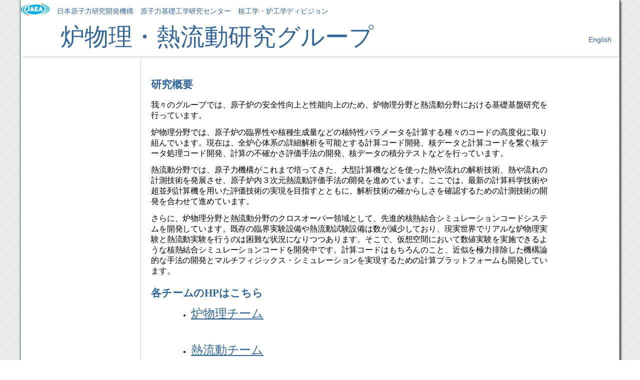

--- FILE ---
content_type: text/html; charset=UTF-8
request_url: https://rpg.jaea.go.jp/
body_size: -79
content:
<html>
<head>
<meta http-equiv="REFRESH" content="0;URL=https://rpg.jaea.go.jp/entrance/jp/">
</head>
<body>
<script type="text/javascript" src="/_Incapsula_Resource?SWJIYLWA=719d34d31c8e3a6e6fffd425f7e032f3&ns=2&cb=1722047922" async></script></body>
</html>

--- FILE ---
content_type: text/html; charset=UTF-8
request_url: https://rpg.jaea.go.jp/entrance/jp/
body_size: 1795
content:
<!doctype html>

<html xmlns="http://www.w3.org/1999/xhtml" lang="ja">

<head>
  <meta http-equiv="X-UA-Compatible" content="IE=Edge" />
  <meta http-equiv="Content-Type" content="text/html; charset=utf-8" />
  <title>炉物理・熱流動G HP</title>


  <!-- for Internet Explorer -->
  <script type="text/javascript">
    window.MathJax = {
      menuSettings: { CHTMLpreview: false }
    };
  </script>
  <link rel="stylesheet" href="_static/bizstyle.css" type="text/css" />
  <link rel="stylesheet" href="_static/pygments.css" type="text/css" />
  <link rel="stylesheet" type="text/css" href="_static/custom.css" />

  <script type="text/javascript" id="documentation_options" data-url_root="#"
    src="_static/documentation_options.js"></script>
  <script type="text/javascript" src="_static/jquery.js"></script>
  <script type="text/javascript" src="_static/underscore.js"></script>
  <script type="text/javascript" src="_static/doctools.js"></script>
  <script type="text/javascript" src="_static/language_data.js"></script>
  <script type="text/javascript" src="_static/translations.js"></script>
  <script async="async" type="text/javascript"
    src="https://cdnjs.cloudflare.com/ajax/libs/mathjax/2.7.5/latest.js?config=TeX-AMS-MML_HTMLorMML"></script>
  <script type="text/javascript" src="_static/bizstyle.js"></script>
  <link rel="shortcut icon" href="_static/favicon.ico" />

  <style type="text/css">
  .auto-style1 {
	  font-size: xx-large;
	  font-family: "UD デジタル 教科書体 N-B";
  }
  .auto-style2 {
	  font-family: "UD デジタル 教科書体 N-B";
  }
  </style>

</head>

<body>
  <div class="document" style="background: white;">
    <div>
      <table height="35">
        <tr align="center" valign="middle">
          <td>
            <a href="https://www.jaea.go.jp/">
              <img src="_static/logo/logo_jaea.png" height="35" alt="日本原子力研究開発機構">
            </a>
          </td>
          <td class="auto-style2">
            <a href="https://www.jaea.go.jp/">
              日本原子力研究開発機構
            </a>
          </td>
          <td class="auto-style2">
            <a href="https://nsec.jaea.go.jp/index.html">
              原子力基礎工学研究センター
            </a>
          </td>
          <td class="auto-style2">
            <a href="https://nsec.jaea.go.jp/organization/div1/index.html">
              核工学・炉工学ディビジョン
            </a>
          </td>
        </tr>
      </table>
    </div>
    <div>
      <table height="70" width="100%">
        <tr align="center" valign="center">
          <td width="64">
            <a href="#">
              &nbsp;</a></td>
          <td style="width: 630px">
            <a href="#">
              <span class="auto-style1"><font size="10">炉物理・熱流動研究グループ</font></span></td>
          <td>
          </td>
          <td width="50">
            <a href="../en"> English</a>
          </td>
        </tr>
      </table>
    </div>


  </div>

  <div class="related" role="navigation" aria-label="related navigation">
    <h3>ナビゲーション</h3>
  </div>

  <div class="document">
    <div class="documentwrapper">
      <div class="bodywrapper">
        <div class="body" role="main">

          <div class="toctree-wrapper compound">
          </div>
          &nbsp;<div class="section" id="id1">
            <h1><span class="auto-style2">研究概要<a class="headerlink" href="#id1" title="このヘッドラインへのパーマリンク">¶</a></span></h1>
            <span class="auto-style2"><font size="3">
            <p>
              我々のグループでは、原子炉の安全性向上と性能向上のため、炉物理分野と熱流動分野における基礎基盤研究を行っています。
            </p>
            <p>
            炉物理分野では、原子炉の臨界性や核種生成量などの核特性パラメータを計算する種々のコードの高度化に取り組んでいます。現在は、全炉心体系の詳細解析を可能とする計算コード開発、核データと計算コードを繋ぐ核データ処理コード開発、計算の不確かさ評価手法の開発、核データの積分テストなどを行っています。
            </p>
            <p>
            熱流動分野では、原子力機構がこれまで培ってきた、大型計算機などを使った熱や流れの解析技術、熱や流れの計測技術を発展させ、原子炉内３次元熱流動評価手法の開発を進めています。ここでは、最新の計算科学技術や超並列計算機を用いた評価技術の実現を目指すとともに、解析技術の確からしさを確認するための計測技術の開発を合わせて進めています。
            </p>
            <p>
            さらに、炉物理分野と熱流動分野のクロスオーバー領域として、先進的核熱結合シミュレーションコードシステムを開発しています。既存の臨界実験設備や熱流動試験設備は数が減少しており、現実世界でリアルな炉物理実験と熱流動実験を行うのは困難な状況になりつつあります。そこで、仮想空間において数値実験を実施できるような核熱結合シミュレーションコードを開発中です。計算コードはもちろんのこと、近似を極力排除した機構論的な手法の開発とマルチフィジックス・シミュレーションを実現するための計算プラットフォームも開発しています。
            </p>
            </font></span>
          </div>
          <div class="section" id="id2">
            <h1><span class="auto-style2">各チームのHPはこちら<a class="headerlink" href="#id2" title="このヘッドラインへのパーマリンク">¶</a></span></h1>
            <blockquote>
              <div>
                <ul class="simple">
                  <li><a class="reference internal" href="https://rpg.jaea.go.jp/main/ja/index.html"><span class="auto-style2"><font size="5">炉物理チーム</font></span></a></li>
                </ul>
              </div>
              <br>
              <div>
                <ul class="simple">
                  <li><a class="reference internal" href="https://nsec.jaea.go.jp/ndre/ndre2/tfg/jp/index.html"><span class="auto-style2"><font size="5">熱流動チーム</font></span></a></li>
                </ul>
              </div>
            </blockquote>
          </div>


        </div>
      </div>
    </div>
    <div class="clearer"></div>
  </div>
  <div class="related" role="navigation" aria-label="related navigation">
    <h3><span class="auto-style2">ナビゲーション</span></h3>
    <ul>
      <span class="auto-style2"><li class="nav-item nav-item-0"><a href="#">炉物理・熱流動研究グループ</a></li></span>
    </ul>
  </div>
  <div class="footer" role="contentinfo" style="font-family: 'UD デジタル 教科書体 N-B'">
    &#169; Copyright 2022, 日本原子力研究開発機構 炉物理・熱流動研究グループ.
  </div>
<script type="text/javascript" src="/_Incapsula_Resource?SWJIYLWA=719d34d31c8e3a6e6fffd425f7e032f3&ns=3&cb=1376798767" async></script></body>

</html>

--- FILE ---
content_type: text/css
request_url: https://rpg.jaea.go.jp/entrance/jp/_static/bizstyle.css
body_size: 1799
content:
/*
 * bizstyle.css_t
 * ~~~~~~~~~~~~~~
 *
 * Sphinx stylesheet -- business style theme.
 *
 * :copyright: Copyright 2011-2014 by Sphinx team, see AUTHORS.
 * :license: BSD, see LICENSE for details.
 *
 */

@import url("basic.css");

/* -- page layout ----------------------------------------------------------- */

body {
    font-family: 'Lucida Grande', 'Lucida Sans Unicode', 'Geneva',
                 'Verdana', sans-serif;
    font-size: 14px;
    letter-spacing: -0.01em;
    line-height: 150%;
    text-align: center;
    background-color: white;
    background-image: url(background_b01.png);
    color: black;
    padding: 0;
    border-right: 1px solid #336699;
    border-left: 1px solid #336699;

    margin: 0px 40px 0px 40px;
}

div.document {
    background-color: white;
    text-align: left;
    background-repeat: repeat-x;

    -moz-box-shadow: 2px 2px 5px #000;
    -webkit-box-shadow: 2px 2px 5px #000;
}

div.bodywrapper {
    margin: 0 0 0 240px;
    border-left: 1px solid #ccc;
}

div.body {
    margin: 0;
    padding: 0.5em 20px 20px 20px;
}

div.related {
    font-size: 1em;

    -moz-box-shadow: 2px 2px 5px #000;
    -webkit-box-shadow: 2px 2px 5px #000;
}

div.related ul {
    background-color: #336699;
    height: 100%;
    overflow: hidden;
    border-top: 1px solid #ddd;
    border-bottom: 1px solid #ddd;
}

div.related ul li {
    color: white;
    margin: 0;
    padding: 0;
    height: 2em;
    float: left;
}

div.related ul li.right {
    float: right;
    margin-right: 5px;
}

div.related ul li a {
    margin: 0;
    padding: 0 5px 0 5px;
    line-height: 1.75em;
    color: #fff;
}

div.related ul li a:hover {
    color: #fff;
    text-decoration: underline;
}

div.sphinxsidebarwrapper {
    padding: 0;
}

div.sphinxsidebar {
    margin: 0;
    padding: 0.5em 12px 12px 12px;
    width: 210px;
    font-size: 1em;
    text-align: left;
}

div.sphinxsidebar h3, div.sphinxsidebar h4 {
    margin: 1em 0 0.5em 0;
    font-size: 1em;
    padding: 0.1em 0 0.1em 0.5em;
    color: white;
    border: 1px solid #336699;
    background-color: #336699;
}

div.sphinxsidebar h3 a {
    color: white;
}

div.sphinxsidebar ul {
    padding-left: 1.5em;
    margin-top: 7px;
    padding: 0;
    line-height: 130%;
}

div.sphinxsidebar ul ul {
    margin-left: 20px;
}

div.sphinxsidebar input {
    border: 1px solid #336699;
}

div.footer {
    background-color: white;
    color: #336699;
    padding: 3px 8px 3px 0;
    clear: both;
    font-size: 0.8em;
    text-align: right;
    border-bottom: 1px solid #336699;

    -moz-box-shadow: 2px 2px 5px #000;
    -webkit-box-shadow: 2px 2px 5px #000;
}

div.footer a {
    color: #336699;
    text-decoration: underline;
}

/* -- body styles ----------------------------------------------------------- */

p {
    margin: 0.8em 0 0.5em 0;
}

a {
    color: #336699;
    text-decoration: none;
}

a:hover {
    color: #336699;
    text-decoration: underline;
}

div.body a {
    text-decoration: underline;
}

h1, h2, h3 {
    color: #336699;
}

h1 {
    margin: 0;
    padding: 0.7em 0 0.3em 0;
    font-size: 1.5em;
}

h2 {
    margin: 1.3em 0 0.2em 0;
    font-size: 1.35em;
    padding-bottom: .5em;
    border-bottom: 1px solid #336699;
}

h3 {
    margin: 1em 0 -0.3em 0;
    font-size: 1.2em;
    padding-bottom: .3em;
    border-bottom: 1px solid #CCCCCC;
}

div.body h1 a, div.body h2 a, div.body h3 a,
div.body h4 a, div.body h5 a, div.body h6 a {
    color: black!important;
}

h1 a.anchor, h2 a.anchor, h3 a.anchor,
h4 a.anchor, h5 a.anchor, h6 a.anchor {
    display: none;
    margin: 0 0 0 0.3em;
    padding: 0 0.2em 0 0.2em;
    color: #aaa!important;
}

h1:hover a.anchor, h2:hover a.anchor, h3:hover a.anchor, h4:hover a.anchor,
h5:hover a.anchor, h6:hover a.anchor {
    display: inline;
}

h1 a.anchor:hover, h2 a.anchor:hover, h3 a.anchor:hover, h4 a.anchor:hover,
h5 a.anchor:hover, h6 a.anchor:hover {
    color: #777;
    background-color: #eee;
}

a.headerlink {
    color: #c60f0f!important;
    font-size: 1em;
    margin-left: 6px;
    padding: 0 4px 0 4px;
    text-decoration: none!important;
}

a.headerlink:hover {
    background-color: #ccc;
    color: white!important;
}

cite, code, tt {
    font-family: 'Consolas', 'Deja Vu Sans Mono',
                 'Bitstream Vera Sans Mono', monospace;
    font-size: 0.95em;
    letter-spacing: 0.01em;
}

code {
    background-color: #F2F2F2;
    border-bottom: 1px solid #ddd;
    color: #333;
}

code.descname, code.descclassname, code.xref {
    border: 0;
}

hr {
    border: 1px solid #abc;
    margin: 2em;
}

a code {
    border: 0;
    color: #CA7900;
}

a code:hover {
    color: #2491CF;
}

pre {
    background-color: transparent !important;
    font-family: 'Consolas', 'Deja Vu Sans Mono',
                 'Bitstream Vera Sans Mono', monospace;
    font-size: 0.95em;
    letter-spacing: 0.015em;
    line-height: 120%;
    padding: 0.5em;
    border-right: 5px solid #ccc;
    border-left: 5px solid #ccc;
}

pre a {
    color: inherit;
    text-decoration: underline;
}

td.linenos pre {
    padding: 0.5em 0;
}

div.quotebar {
    background-color: #f8f8f8;
    max-width: 250px;
    float: right;
    padding: 2px 7px;
    border: 1px solid #ccc;
}

div.topic {
    background-color: #f8f8f8;
}

table {
    border-collapse: collapse;
    margin: 0 -0.5em 0 -0.5em;
}

table td, table th {
    padding: 0.2em 0.5em 0.2em 0.5em;
}

div.admonition {
    font-size: 0.9em;
    margin: 1em 0 1em 0;
    border: 3px solid #cccccc;
    background-color: #f7f7f7;
    padding: 0;
}

div.admonition p {
    margin: 0.5em 1em 0.5em 1em;
    padding: 0;
}

div.admonition li p {
    margin-left: 0;
}

div.admonition pre, div.warning pre {
    margin: 0;
}

div.highlight {
    margin: 0.4em 1em;
}

div.admonition p.admonition-title {
    margin: 0;
    padding: 0.1em 0 0.1em 0.5em;
    color: white;
    border-bottom: 3px solid #cccccc;
    font-weight: bold;
    background-color: #165e83;
}

div.danger    { border: 3px solid #f0908d; background-color: #f0cfa0; }
div.error     { border: 3px solid #f0908d; background-color: #ede4cd; }
div.warning   { border: 3px solid #f8b862; background-color: #f0cfa0; }
div.caution   { border: 3px solid #f8b862; background-color: #ede4cd; }
div.attention { border: 3px solid #f8b862; background-color: #f3f3f3; }
div.important { border: 3px solid #f0cfa0; background-color: #ede4cd; }
div.note      { border: 3px solid #f0cfa0; background-color: #f3f3f3; }
div.hint      { border: 3px solid #bed2c3; background-color: #f3f3f3; }
div.tip       { border: 3px solid #bed2c3; background-color: #f3f3f3; }

div.danger p.admonition-title, div.error p.admonition-title {
    background-color: #b7282e;
    border-bottom: 3px solid #f0908d;
}

div.caution p.admonition-title,
div.warning p.admonition-title,
div.attention p.admonition-title {
    background-color: #f19072;
    border-bottom: 3px solid #f8b862;
}

div.note p.admonition-title, div.important p.admonition-title {
    background-color: #f8b862;
    border-bottom: 3px solid #f0cfa0;
}

div.hint p.admonition-title, div.tip p.admonition-title {
    background-color: #7ebea5;
    border-bottom: 3px solid #bed2c3;
}

div.admonition ul, div.admonition ol,
div.warning ul, div.warning ol {
    margin: 0.1em 0.5em 0.5em 3em;
    padding: 0;
}

div.versioninfo {
    margin: 1em 0 0 0;
    border: 1px solid #ccc;
    background-color: #DDEAF0;
    padding: 8px;
    line-height: 1.3em;
    font-size: 0.9em;
}

.viewcode-back {
    font-family: 'Lucida Grande', 'Lucida Sans Unicode', 'Geneva',
                 'Verdana', sans-serif;
}

div.viewcode-block:target {
    background-color: #f4debf;
    border-top: 1px solid #ac9;
    border-bottom: 1px solid #ac9;
}

p.versionchanged span.versionmodified {
    font-size: 0.9em;
    margin-right: 0.2em;
    padding: 0.1em;
    background-color: #DCE6A0;
}

/* -- table styles ---------------------------------------------------------- */

table.docutils {
    margin: 1em 0;
    padding: 0;
    border: 1px solid white;
    background-color: #f7f7f7;
}

table.docutils td, table.docutils th {
    padding: 1px 8px 1px 5px;
    border-top: 0;
    border-left: 0;
    border-right: 1px solid white;
    border-bottom: 1px solid white;
}

table.docutils td p {
    margin-top: 0;
    margin-bottom: 0.3em;
}

table.field-list td, table.field-list th {
    border: 0 !important;
    word-break: break-word;
}

table.footnote td, table.footnote th {
    border: 0 !important;
}

th {
    color: white;
    text-align: left;
    padding-right: 5px;
    background-color: #82A0BE;
}

div.literal-block-wrapper div.code-block-caption {
    background-color: #EEE;
    border-style: solid;
    border-color: #CCC;
    border-width: 1px 5px;
}

/* WIDE DESKTOP STYLE */
@media only screen and (min-width: 1176px) {
body {
    margin: 0 40px 0 40px;
}
}

/* TABLET STYLE */
@media only screen and (min-width: 768px) and (max-width: 991px) {
body {
    margin: 0 40px 0 40px;
}
}

/* MOBILE LAYOUT (PORTRAIT/320px) */
@media only screen and (max-width: 767px) {
body {
    margin: 0;
}
div.bodywrapper {
    margin: 0;
    width: 100%;
    border: none;
}
div.sphinxsidebar {
    display: none;
}
}

/* MOBILE LAYOUT (LANDSCAPE/480px) */
@media only screen and (min-width: 480px) and (max-width: 767px) {
body {
    margin: 0 20px 0 20px;
}
}

/* RETINA OVERRIDES */
@media
only screen and (-webkit-min-device-pixel-ratio: 2),
only screen and (min-device-pixel-ratio: 2) {
}

/* -- end ------------------------------------------------------------------- */

--- FILE ---
content_type: text/css
request_url: https://rpg.jaea.go.jp/entrance/jp/_static/custom.css
body_size: -22
content:
/* added for rpg.jaea.go.jp */
.strike {
    text-decoration: line-through;
}

.new-icon-style {
    font-weight: bold;
    font-size: 12px;
    color: red;
    vertical-align: super;
}

/* copied from bizstyle and modified */
table.docutils {
    margin: 1em 0;
    padding: 0;
    border: 1px solid gray;
    background-color: #f7f7f7;
}

table.docutils td, table.docutils th {
    padding: 1px 8px 1px 5px;
    border-top: 0;
    border-left: 0;
    border-right: 1px solid gray;
    border-bottom: 1px solid gray;
}

div.sphinxsidebar #searchbox input[type="text"] {
    width: 155px;
}

div.sphinxsidebar #searchbox input[type="submit"] {
    width: 45px;
}

/* for IE7 */
img {
    max-width: 1000px;
    width:expression(document.body.clientWidth > 1002? "1000px" : "auto");
}


--- FILE ---
content_type: application/javascript
request_url: https://rpg.jaea.go.jp/entrance/jp/_static/documentation_options.js
body_size: -189
content:
var DOCUMENTATION_OPTIONS = {
    URL_ROOT: document.getElementById("documentation_options").getAttribute('data-url_root'),
    VERSION: '1.0',
    LANGUAGE: 'ja',
    COLLAPSE_INDEX: false,
    FILE_SUFFIX: '',
    HAS_SOURCE: true,
    SOURCELINK_SUFFIX: '.txt',
    NAVIGATION_WITH_KEYS: false,
};

--- FILE ---
content_type: application/javascript
request_url: https://rpg.jaea.go.jp/entrance/jp/_static/bizstyle.js
body_size: 72
content:
//
// bizstyle.js
// ~~~~~~~~~~~
//
// Sphinx javascript -- for bizstyle theme.
//
// This theme was created by referring to 'sphinxdoc'
//
// :copyright: Copyright 2012-2014 by Sphinx team, see AUTHORS.
// :license: BSD, see LICENSE for details.
//
$(document).ready(function(){
    if (navigator.userAgent.indexOf('iPhone') > 0 ||
        navigator.userAgent.indexOf('Android') > 0) {
        $("li.nav-item-0 a").text("Top");
    }

    $("div.related:first ul li:not(.right) a").slice(1).each(function(i, item){
        if (item.text.length > 20) {
            var tmpstr = item.text
            $(item).attr("title", tmpstr);
            $(item).text(tmpstr.substr(0, 17) + "...");
        }
    });
    $("div.related:last ul li:not(.right) a").slice(1).each(function(i, item){
        if (item.text.length > 20) {
            var tmpstr = item.text
            $(item).attr("title", tmpstr);
            $(item).text(tmpstr.substr(0, 17) + "...");
        }
    });
});

$(window).resize(function(){
    if ($(window).width() <= 776) {
        $("li.nav-item-0 a").text("Top");
    }
    else {
        $("li.nav-item-0 a").text("炉物理標準コード研究グループ");
    }
});

--- FILE ---
content_type: application/javascript
request_url: https://rpg.jaea.go.jp/_Incapsula_Resource?SWJIYLWA=719d34d31c8e3a6e6fffd425f7e032f3&ns=3&cb=1376798767
body_size: 19521
content:
var _0x08a1=['\x77\x71\x6a\x44\x6e\x6c\x4a\x6d\x4d\x67\x3d\x3d','\x77\x71\x33\x44\x75\x46\x49\x3d','\x4b\x6b\x62\x43\x6c\x4d\x4f\x59\x77\x72\x64\x78','\x77\x6f\x59\x65\x57\x51\x3d\x3d','\x64\x4d\x4f\x37\x77\x72\x34\x3d','\x4c\x46\x6c\x51\x77\x36\x66\x44\x73\x78\x66\x43\x69\x46\x67\x77','\x77\x35\x68\x54\x4c\x73\x4f\x2b\x77\x37\x5a\x2b','\x77\x70\x33\x43\x73\x6c\x34\x3d','\x50\x41\x46\x33\x77\x37\x67\x62','\x77\x70\x6e\x43\x74\x38\x4f\x7a\x4a\x63\x4f\x62\x65\x77\x3d\x3d','\x77\x35\x49\x35\x62\x51\x3d\x3d','\x77\x36\x6e\x44\x71\x69\x56\x36\x77\x71\x76\x44\x71\x51\x3d\x3d','\x77\x72\x6a\x44\x71\x53\x70\x78\x77\x71\x7a\x44\x70\x41\x3d\x3d','\x61\x73\x4f\x35\x77\x72\x67\x3d','\x77\x70\x44\x44\x68\x55\x67\x3d','\x41\x63\x4b\x65\x77\x70\x64\x36\x47\x4d\x4b\x33','\x77\x71\x33\x44\x6a\x31\x4a\x36\x49\x77\x3d\x3d','\x58\x43\x72\x43\x69\x77\x3d\x3d','\x77\x37\x2f\x43\x71\x6d\x4d\x3d','\x66\x67\x59\x6d\x47\x63\x4b\x32\x77\x36\x4d\x6c\x5a\x73\x4b\x72','\x4e\x56\x4a\x61\x77\x36\x58\x44\x6f\x52\x59\x3d','\x5a\x69\x44\x43\x6c\x67\x3d\x3d','\x43\x33\x50\x43\x71\x4d\x4b\x31\x77\x6f\x76\x44\x74\x33\x4a\x67\x77\x35\x49\x30','\x59\x73\x4f\x6e\x77\x70\x6f\x3d','\x77\x72\x6f\x51\x77\x72\x67\x3d','\x77\x72\x62\x44\x6e\x31\x63\x3d','\x77\x70\x66\x43\x73\x33\x33\x44\x69\x31\x34\x3d','\x65\x67\x37\x43\x6a\x38\x4b\x44\x4c\x63\x4b\x69','\x77\x37\x68\x6d\x49\x77\x3d\x3d','\x77\x34\x68\x39\x42\x67\x3d\x3d','\x77\x71\x48\x44\x76\x57\x73\x38\x77\x72\x66\x43\x76\x4d\x4b\x71\x77\x34\x6b\x3d','\x5a\x77\x30\x73\x47\x38\x4b\x6b\x77\x36\x49\x3d','\x77\x35\x33\x43\x73\x52\x38\x3d','\x56\x48\x50\x43\x72\x77\x3d\x3d','\x44\x73\x4f\x6c\x77\x36\x59\x54\x77\x35\x76\x44\x6e\x63\x4b\x31\x77\x37\x50\x44\x71\x78\x2f\x43\x70\x67\x6b\x4d\x77\x70\x37\x43\x6f\x73\x4b\x71','\x77\x72\x6f\x64\x55\x48\x37\x44\x6e\x38\x4f\x2f','\x77\x35\x72\x43\x6e\x51\x73\x3d','\x77\x34\x44\x43\x6d\x58\x30\x3d','\x56\x73\x4f\x5a\x77\x72\x67\x66\x77\x36\x7a\x44\x73\x48\x2f\x43\x6b\x6c\x50\x44\x75\x79\x34\x4f\x77\x37\x33\x44\x6a\x4d\x4f\x31\x77\x72\x50\x44\x68\x51\x3d\x3d','\x51\x4d\x4b\x6c\x77\x70\x59\x44\x77\x36\x33\x43\x76\x73\x4b\x32\x46\x54\x4d\x3d','\x77\x71\x6e\x44\x73\x38\x4b\x78\x59\x63\x4b\x54\x4c\x73\x4f\x58','\x77\x72\x73\x64\x77\x72\x66\x44\x6c\x4d\x4b\x68\x77\x34\x41\x3d','\x77\x72\x4c\x43\x75\x31\x77\x3d','\x77\x71\x59\x55\x53\x33\x37\x44\x67\x73\x4f\x35\x4b\x6b\x48\x43\x73\x73\x4b\x69\x77\x71\x76\x43\x74\x44\x52\x43\x77\x37\x6e\x43\x6f\x46\x39\x74\x57\x48\x56\x39\x77\x36\x37\x43\x69\x56\x55\x62\x57\x63\x4b\x77\x77\x36\x35\x33\x61\x63\x4f\x62\x65\x43\x39\x4a\x5a\x31\x63\x3d','\x66\x63\x4b\x58\x77\x72\x6b\x3d','\x77\x6f\x66\x43\x74\x51\x54\x43\x6d\x48\x7a\x44\x75\x77\x3d\x3d','\x77\x34\x59\x4f\x77\x37\x4d\x3d','\x77\x35\x78\x35\x4f\x41\x3d\x3d','\x50\x31\x4c\x43\x69\x4d\x4f\x4d\x77\x71\x70\x73\x41\x73\x4b\x4f\x77\x37\x51\x2f\x43\x41\x3d\x3d','\x77\x37\x55\x4c\x77\x36\x58\x44\x70\x4d\x4b\x50\x77\x6f\x54\x44\x76\x77\x3d\x3d','\x55\x73\x4f\x66\x77\x72\x70\x34\x41\x77\x59\x3d','\x54\x63\x4b\x51\x77\x70\x63\x3d','\x54\x38\x4f\x53\x77\x72\x55\x3d','\x77\x35\x2f\x43\x67\x47\x7a\x43\x6b\x4d\x4b\x51\x77\x37\x63\x3d','\x77\x71\x54\x44\x6f\x44\x46\x78\x77\x72\x48\x44\x6f\x6b\x66\x44\x6d\x58\x2f\x44\x73\x4d\x4f\x77\x77\x71\x2f\x43\x6f\x73\x4b\x35\x77\x36\x58\x43\x6e\x63\x4b\x52\x77\x34\x6c\x58\x41\x63\x4f\x77','\x58\x58\x4d\x34','\x77\x71\x54\x44\x6f\x44\x46\x78\x77\x72\x48\x44\x6f\x6b\x66\x44\x6d\x58\x2f\x44\x73\x4d\x4f\x77\x77\x71\x4c\x43\x72\x4d\x4f\x33\x77\x37\x76\x43\x6e\x73\x4b\x51\x77\x6f\x35\x62\x47\x63\x4f\x69\x77\x37\x50\x44\x6c\x45\x6e\x43\x6b\x41\x34\x3d','\x77\x70\x45\x7a\x77\x70\x55\x3d','\x62\x4d\x4f\x49\x43\x32\x54\x44\x6e\x73\x4f\x4c\x62\x41\x3d\x3d','\x77\x72\x51\x62\x77\x71\x4c\x44\x76\x38\x4f\x53\x77\x70\x62\x43\x76\x4d\x4b\x5a\x65\x51\x3d\x3d','\x65\x63\x4b\x75\x43\x38\x4b\x67\x77\x72\x59\x3d','\x51\x57\x35\x45','\x77\x71\x4d\x57\x57\x6e\x7a\x44\x6a\x63\x4f\x2b\x47\x30\x48\x43\x72\x67\x3d\x3d','\x77\x71\x62\x44\x74\x4d\x4b\x35\x59\x63\x4b\x46\x41\x4d\x4f\x63\x77\x35\x55\x69\x56\x73\x4f\x33\x77\x37\x59\x7a\x46\x38\x4f\x41\x77\x35\x42\x75\x52\x4d\x4f\x78\x77\x71\x72\x43\x74\x51\x3d\x3d','\x4e\x6c\x78\x42','\x77\x34\x50\x43\x71\x52\x4a\x63\x44\x41\x3d\x3d','\x77\x36\x48\x43\x68\x38\x4b\x47\x77\x6f\x41\x6e\x77\x37\x77\x3d','\x77\x70\x6a\x43\x6f\x41\x62\x43\x6c\x6e\x77\x3d','\x4b\x56\x68\x45','\x77\x34\x55\x48\x77\x35\x73\x3d','\x65\x73\x4b\x79\x45\x73\x4b\x75\x77\x71\x73\x77\x77\x35\x6f\x3d','\x51\x51\x72\x44\x69\x63\x4f\x57\x5a\x73\x4b\x2f\x46\x38\x4f\x59\x50\x51\x3d\x3d','\x77\x70\x48\x43\x70\x48\x49\x3d','\x64\x63\x4b\x56\x4f\x4d\x4b\x77\x77\x71\x74\x64\x77\x36\x7a\x44\x73\x6e\x4e\x56\x46\x78\x50\x43\x6f\x63\x4f\x76\x77\x72\x72\x43\x72\x56\x51\x63\x52\x58\x41\x33\x77\x70\x55\x72\x77\x71\x68\x69\x77\x72\x67\x44\x47\x73\x4f\x4e\x77\x36\x66\x44\x75\x30\x66\x44\x6c\x53\x30\x3d','\x77\x71\x55\x32\x77\x6f\x38\x33\x77\x71\x35\x72\x77\x72\x77\x3d','\x77\x34\x30\x50\x77\x37\x34\x6d\x77\x71\x6c\x65\x77\x35\x50\x44\x71\x51\x3d\x3d','\x4d\x46\x6c\x51\x77\x36\x66\x44\x72\x54\x48\x43\x67\x41\x3d\x3d','\x77\x71\x54\x44\x75\x54\x64\x2b','\x77\x36\x73\x49\x77\x72\x44\x44\x70\x73\x4b\x65\x77\x70\x37\x44\x71\x63\x4b\x4c\x50\x73\x4f\x2f\x77\x71\x37\x44\x71\x77\x3d\x3d','\x77\x71\x34\x66\x77\x72\x31\x51\x44\x45\x55\x3d','\x58\x43\x76\x44\x6c\x51\x3d\x3d','\x77\x71\x58\x44\x76\x6b\x30\x76\x77\x71\x7a\x43\x75\x38\x4b\x62\x77\x34\x73\x57\x77\x36\x33\x44\x73\x67\x3d\x3d','\x77\x72\x4c\x44\x75\x53\x70\x31\x77\x71\x7a\x44\x70\x58\x66\x44\x6b\x67\x3d\x3d','\x62\x78\x52\x4d','\x77\x36\x49\x66\x64\x38\x4f\x32\x77\x72\x41\x79\x62\x32\x4c\x43\x75\x56\x73\x3d','\x64\x41\x5a\x67\x77\x37\x38\x2f\x77\x72\x74\x73\x5a\x7a\x4d\x3d','\x51\x41\x48\x44\x6e\x73\x4f\x48','\x66\x73\x4b\x2f\x42\x63\x4b\x6c\x77\x71\x63\x71','\x77\x72\x6e\x44\x6f\x79\x5a\x2f\x77\x72\x54\x44\x71\x51\x3d\x3d','\x59\x4d\x4b\x6a\x77\x6f\x37\x43\x76\x63\x4f\x6e\x4b\x57\x30\x3d','\x53\x73\x4f\x51\x77\x71\x4d\x66\x77\x37\x48\x44\x74\x67\x3d\x3d','\x77\x36\x4a\x68\x4e\x41\x3d\x3d','\x59\x73\x4b\x52\x48\x77\x3d\x3d','\x44\x4d\x4b\x64\x66\x67\x3d\x3d','\x77\x35\x30\x37\x4c\x67\x50\x43\x68\x33\x41\x3d','\x47\x38\x4b\x44\x4d\x51\x3d\x3d','\x77\x34\x51\x67\x77\x34\x72\x44\x6b\x38\x4f\x74\x56\x53\x31\x6e\x56\x47\x72\x43\x75\x63\x4b\x76\x77\x70\x6e\x43\x75\x38\x4b\x50\x77\x6f\x59\x3d','\x66\x77\x63\x52\x43\x4d\x4b\x69\x77\x36\x4d\x6c\x5a\x41\x3d\x3d','\x47\x44\x67\x6d\x77\x70\x30\x65\x65\x38\x4f\x51\x77\x72\x59\x67\x48\x56\x56\x65\x48\x63\x4b\x45\x77\x34\x62\x43\x73\x56\x42\x31\x77\x71\x4c\x43\x70\x38\x4f\x47\x4f\x43\x76\x44\x6f\x73\x4f\x72\x52\x63\x4f\x2b\x56\x54\x4c\x43\x6a\x55\x46\x34\x77\x35\x41\x6c\x77\x70\x5a\x39\x77\x35\x54\x44\x70\x38\x4f\x55\x77\x35\x41\x3d','\x77\x71\x7a\x43\x70\x6c\x2f\x44\x6b\x73\x4f\x4d\x52\x67\x3d\x3d','\x44\x73\x4b\x39\x62\x31\x73\x3d','\x58\x63\x4f\x6e\x77\x37\x45\x55\x77\x35\x4c\x44\x6b\x38\x4b\x31\x77\x72\x7a\x44\x76\x41\x3d\x3d','\x77\x71\x48\x43\x76\x57\x4d\x79\x77\x36\x35\x42','\x58\x63\x4f\x6e\x77\x37\x45\x55\x77\x35\x4c\x44\x6b\x38\x4b\x31\x77\x72\x7a\x44\x76\x45\x66\x43\x73\x51\x41\x58\x77\x70\x76\x43\x75\x63\x4b\x39','\x64\x78\x52\x70\x77\x37\x67\x62','\x77\x34\x62\x43\x76\x42\x42\x52\x46\x38\x4f\x6e','\x77\x72\x44\x44\x6e\x6b\x51\x52\x59\x38\x4f\x4a\x42\x63\x4f\x58\x77\x35\x59\x31\x58\x58\x6e\x43\x76\x73\x4b\x45\x77\x72\x74\x31\x77\x35\x4d\x3d','\x45\x73\x4b\x7a\x61\x6b\x42\x54','\x66\x63\x4f\x55\x44\x6b\x33\x44\x6c\x73\x4f\x49\x65\x67\x3d\x3d','\x77\x72\x67\x5a\x53\x48\x44\x44\x6a\x4d\x4f\x32\x41\x55\x76\x43\x75\x4d\x4f\x34\x77\x36\x62\x43\x73\x53\x39\x42\x77\x37\x58\x43\x74\x6d\x4d\x6c\x46\x48\x6c\x67\x77\x71\x6e\x43\x6b\x31\x4a\x53\x52\x4d\x4f\x68','\x77\x36\x39\x6f\x41\x6b\x52\x37','\x77\x71\x54\x44\x6f\x44\x46\x78\x77\x72\x48\x44\x6f\x6d\x73\x3d','\x77\x71\x7a\x44\x75\x4d\x4b\x37\x59\x38\x4b\x66\x43\x51\x3d\x3d','\x5a\x4d\x4b\x2f\x45\x63\x4b\x67\x77\x71\x55\x2f\x77\x35\x33\x43\x74\x6a\x38\x69\x48\x31\x30\x38\x47\x4d\x4f\x2b\x77\x35\x51\x66\x77\x35\x63\x3d','\x77\x71\x4c\x44\x72\x53\x68\x6a\x77\x72\x30\x3d','\x42\x41\x50\x44\x67\x46\x5a\x42\x77\x72\x6b\x78\x42\x41\x3d\x3d','\x47\x67\x37\x44\x6c\x30\x74\x41\x77\x72\x63\x33\x42\x6b\x38\x44\x77\x72\x6a\x44\x67\x68\x33\x44\x6d\x4d\x4b\x38\x77\x35\x7a\x43\x6e\x43\x77\x6e','\x51\x77\x4a\x37\x42\x63\x4f\x65','\x64\x68\x42\x6e\x77\x36\x6b\x4d\x77\x72\x56\x2f\x62\x44\x55\x3d','\x77\x34\x50\x43\x69\x57\x50\x43\x67\x38\x4b\x43\x77\x37\x44\x44\x67\x41\x51\x3d','\x52\x6d\x72\x43\x73\x38\x4b\x32\x77\x6f\x66\x44\x76\x30\x52\x72\x77\x34\x38\x6b\x44\x73\x4f\x46\x77\x36\x33\x44\x69\x4d\x4b\x78\x77\x37\x58\x43\x6b\x41\x3d\x3d','\x65\x6d\x41\x4c\x77\x72\x6e\x43\x67\x73\x4f\x79\x77\x71\x34\x62\x44\x73\x4b\x6b\x55\x38\x4b\x66\x77\x72\x41\x3d','\x77\x72\x34\x46\x77\x36\x66\x43\x75\x38\x4b\x5a\x4d\x77\x3d\x3d','\x77\x37\x45\x66\x59\x38\x4f\x30\x77\x72\x6f\x6a\x62\x6b\x6e\x43\x68\x51\x3d\x3d','\x77\x72\x76\x44\x68\x31\x73\x4c\x63\x4d\x4f\x62','\x77\x6f\x54\x44\x6e\x6c\x5a\x75\x4b\x4d\x4f\x51\x77\x6f\x59\x31','\x57\x63\x4b\x41\x77\x70\x39\x6c\x48\x38\x4b\x68','\x77\x36\x37\x43\x67\x38\x4b\x45\x77\x6f\x73\x44\x77\x37\x7a\x43\x6e\x67\x6a\x44\x68\x57\x54\x43\x69\x77\x3d\x3d','\x62\x38\x4b\x6d\x44\x73\x4b\x36\x77\x72\x59\x74','\x61\x63\x4b\x32\x46\x63\x4b\x6d\x77\x71\x38\x37','\x77\x34\x31\x58\x4c\x73\x4f\x39\x77\x36\x64\x75','\x77\x72\x44\x43\x6f\x31\x6a\x44\x6b\x38\x4f\x5a','\x77\x36\x4d\x43\x61\x4d\x4f\x73\x77\x71\x63\x6b','\x77\x35\x74\x47\x4d\x67\x3d\x3d','\x77\x37\x78\x78\x42\x30\x4a\x71\x77\x35\x30\x3d','\x77\x72\x45\x62\x77\x72\x56\x57\x43\x6b\x51\x3d','\x63\x78\x50\x43\x69\x4d\x4b\x58\x4c\x63\x4b\x35','\x42\x63\x4b\x6c\x59\x30\x5a\x5a\x5a\x32\x64\x59\x77\x72\x6f\x3d','\x77\x72\x37\x44\x6c\x6c\x64\x38\x4d\x73\x4f\x58','\x77\x35\x72\x43\x71\x47\x37\x44\x67\x56\x74\x70\x77\x70\x74\x56\x77\x71\x33\x44\x6f\x4d\x4f\x4b\x77\x36\x45\x3d','\x57\x38\x4f\x43\x77\x72\x31\x73\x41\x78\x30\x3d','\x77\x35\x6f\x34\x77\x37\x37\x44\x71\x73\x4b\x42\x77\x6f\x4c\x44\x75\x4d\x4b\x49\x4b\x38\x4f\x6b\x77\x71\x51\x3d','\x53\x32\x42\x67\x77\x36\x55\x75\x4a\x4d\x4b\x55\x77\x37\x51\x33\x44\x52\x64\x2f\x52\x41\x3d\x3d','\x77\x35\x54\x43\x74\x68\x4e\x30\x44\x63\x4f\x68\x77\x71\x42\x55\x77\x72\x68\x32\x47\x67\x4e\x6e\x77\x70\x30\x58\x77\x6f\x41\x49\x77\x37\x30\x44\x42\x4d\x4b\x73\x77\x72\x4c\x44\x72\x51\x3d\x3d','\x77\x6f\x44\x43\x67\x46\x6a\x44\x6a\x63\x4f\x64\x57\x73\x4b\x50\x77\x70\x76\x44\x6b\x4d\x4b\x68\x77\x36\x66\x44\x6b\x73\x4f\x74\x55\x42\x30\x59\x4e\x51\x42\x48\x63\x4d\x4b\x6b\x62\x77\x3d\x3d','\x77\x71\x58\x44\x70\x63\x4b\x38\x64\x38\x4b\x66\x45\x67\x3d\x3d','\x77\x34\x37\x43\x73\x6d\x76\x44\x6b\x6c\x39\x69\x77\x72\x46\x45\x77\x37\x58\x44\x6c\x73\x4f\x32\x77\x37\x50\x43\x74\x4d\x4b\x39\x49\x48\x37\x43\x74\x73\x4f\x35\x77\x6f\x50\x43\x67\x32\x37\x44\x6e\x77\x7a\x43\x6e\x6d\x56\x42\x77\x36\x51\x66\x77\x6f\x33\x44\x73\x77\x3d\x3d','\x77\x36\x6a\x43\x6d\x73\x4b\x42\x77\x70\x51\x6e\x77\x36\x63\x3d','\x77\x72\x54\x43\x6a\x78\x33\x43\x6d\x6d\x72\x44\x74\x78\x70\x74\x44\x58\x5a\x6b\x77\x37\x4c\x44\x70\x6d\x50\x43\x6d\x73\x4b\x6a\x4b\x4d\x4f\x75\x4b\x42\x4c\x43\x68\x51\x3d\x3d','\x77\x70\x48\x43\x76\x63\x4f\x2b\x4e\x38\x4f\x43\x64\x73\x4f\x54\x4a\x7a\x76\x43\x75\x63\x4f\x61\x77\x37\x37\x44\x75\x38\x4f\x47\x4c\x73\x4b\x41\x51\x4d\x4f\x2f\x77\x35\x37\x44\x74\x6b\x37\x43\x67\x63\x4b\x58\x51\x77\x6f\x74\x77\x6f\x56\x66\x52\x42\x54\x44\x6f\x6d\x41\x4d\x58\x63\x4b\x51\x44\x63\x4f\x71','\x77\x70\x44\x43\x71\x73\x4f\x30\x4d\x63\x4f\x62\x59\x41\x3d\x3d','\x4f\x4d\x4f\x48\x47\x6d\x44\x44\x71\x4d\x4f\x45\x62\x43\x34\x78\x65\x7a\x30\x59\x77\x6f\x62\x44\x70\x30\x6f\x2b\x77\x34\x48\x44\x70\x73\x4f\x6b\x4e\x78\x49\x53\x77\x37\x4a\x52\x63\x55\x42\x4f\x77\x72\x41\x3d','\x77\x71\x76\x44\x6e\x46\x46\x73\x49\x38\x4f\x58\x77\x70\x70\x32\x54\x73\x4b\x33\x77\x70\x72\x43\x6a\x51\x62\x43\x76\x4d\x4f\x75','\x64\x78\x42\x33\x77\x37\x34\x58\x77\x72\x4e\x6e','\x77\x72\x77\x52\x77\x36\x48\x43\x71\x73\x4b\x4d\x4c\x4d\x4b\x79\x77\x35\x77\x6d\x50\x4d\x4b\x77\x56\x44\x46\x62','\x77\x72\x4d\x41\x56\x32\x72\x44\x6e\x38\x4f\x6b','\x53\x57\x59\x4f\x77\x71\x58\x43\x6e\x63\x4f\x6c\x77\x70\x4d\x3d','\x57\x63\x4f\x57\x77\x72\x74\x39\x46\x67\x4a\x49\x44\x57\x7a\x44\x72\x7a\x6a\x43\x70\x79\x66\x43\x6a\x51\x3d\x3d','\x59\x63\x4b\x2b\x77\x70\x54\x43\x70\x63\x4f\x6e\x4e\x51\x3d\x3d','\x77\x34\x59\x4b\x46\x4d\x4b\x46\x4a\x73\x4b\x64\x47\x41\x3d\x3d','\x77\x70\x55\x66\x77\x72\x46\x32\x43\x31\x34\x44\x77\x6f\x76\x44\x76\x57\x54\x43\x74\x51\x3d\x3d','\x56\x73\x4f\x2b\x77\x36\x34\x4f\x77\x34\x48\x44\x67\x51\x3d\x3d','\x63\x63\x4f\x51\x77\x35\x49\x65\x57\x67\x6e\x44\x68\x4d\x4b\x31\x4c\x56\x34\x65\x51\x6b\x30\x3d','\x77\x70\x77\x37\x77\x34\x4c\x44\x6a\x73\x4f\x33\x53\x51\x3d\x3d','\x77\x37\x33\x43\x69\x31\x6f\x3d','\x77\x71\x66\x44\x73\x63\x4b\x36\x5a\x73\x4b\x4b\x44\x63\x4f\x6c\x77\x35\x68\x72\x54\x4d\x4b\x35\x77\x36\x73\x68\x46\x63\x4f\x4c\x77\x35\x64\x70\x51\x51\x3d\x3d','\x53\x4d\x4f\x62\x77\x72\x68\x71\x45\x67\x3d\x3d','\x66\x32\x59\x4a','\x77\x72\x50\x43\x72\x47\x51\x6c\x77\x37\x56\x46\x77\x34\x56\x53\x77\x36\x44\x44\x71\x63\x4f\x42\x77\x34\x34\x4a\x77\x70\x58\x43\x6a\x63\x4b\x4c\x44\x41\x3d\x3d','\x61\x73\x4f\x46\x45\x6e\x62\x44\x6b\x67\x3d\x3d','\x77\x34\x49\x58\x4b\x4d\x4b\x53\x4d\x63\x4b\x48\x42\x55\x59\x3d','\x61\x73\x4b\x6e\x77\x6f\x76\x43\x76\x38\x4f\x30\x4a\x32\x6b\x6d\x43\x38\x4f\x52\x77\x6f\x55\x37\x4c\x55\x45\x49\x53\x67\x50\x43\x73\x77\x3d\x3d','\x77\x34\x34\x65\x77\x37\x73\x77\x77\x72\x4e\x4d','\x77\x37\x70\x35\x47\x33\x4a\x79\x77\x34\x39\x6e\x57\x67\x3d\x3d','\x62\x78\x52\x7a\x77\x36\x51\x5a\x77\x72\x31\x39\x5a\x6a\x58\x43\x75\x79\x74\x78\x77\x70\x31\x67\x55\x51\x3d\x3d','\x63\x38\x4f\x58\x48\x58\x50\x44\x67\x67\x3d\x3d','\x62\x78\x52\x7a\x77\x36\x51\x5a\x77\x72\x31\x39\x5a\x6a\x58\x43\x75\x79\x64\x74\x77\x70\x42\x2b\x51\x52\x7a\x44\x72\x38\x4b\x62\x77\x34\x6a\x44\x74\x77\x3d\x3d','\x77\x71\x63\x43\x77\x72\x70\x45\x44\x46\x34\x3d','\x56\x57\x6e\x43\x71\x4d\x4b\x2f\x77\x6f\x76\x44\x73\x6d\x39\x6e\x77\x35\x67\x2b','\x49\x56\x2f\x43\x69\x38\x4f\x43\x77\x71\x52\x6a\x4b\x63\x4b\x45\x77\x37\x35\x6c\x57\x63\x4b\x42\x4f\x41\x37\x44\x69\x63\x4f\x52\x47\x4d\x4b\x56\x77\x71\x33\x43\x6c\x55\x62\x44\x6b\x69\x63\x3d','\x77\x72\x4c\x43\x70\x47\x59\x30\x77\x37\x38\x3d','\x77\x34\x6e\x43\x68\x38\x4b\x65','\x47\x41\x37\x44\x6a\x30\x56\x53\x77\x72\x63\x6b\x44\x41\x3d\x3d','\x77\x37\x6b\x61\x45\x63\x4b\x44\x49\x4d\x4b\x61\x52\x55\x72\x44\x71\x38\x4b\x53\x52\x38\x4b\x32\x77\x72\x72\x44\x6f\x38\x4b\x50\x77\x34\x66\x43\x6a\x41\x39\x76\x77\x71\x6e\x43\x71\x56\x68\x6a\x77\x37\x38\x37\x77\x34\x73\x3d','\x55\x4d\x4f\x55\x77\x71\x45\x4e\x77\x36\x41\x3d','\x77\x36\x73\x53\x77\x37\x33\x44\x6f\x63\x4b\x44\x77\x70\x6a\x44\x6a\x51\x3d\x3d','\x77\x36\x34\x43\x77\x36\x6e\x44\x73\x41\x3d\x3d','\x77\x72\x73\x76\x77\x70\x63\x79\x77\x71\x4a\x33\x77\x6f\x34\x3d','\x77\x35\x77\x50\x77\x37\x77\x6e\x77\x71\x68\x49\x77\x70\x44\x44\x6f\x30\x44\x43\x72\x54\x54\x44\x75\x69\x45\x65\x45\x6c\x72\x44\x6c\x43\x54\x44\x70\x38\x4b\x6a','\x65\x4d\x4b\x64\x77\x6f\x41\x3d','\x77\x35\x6b\x4e\x44\x38\x4b\x44\x4d\x63\x4b\x35\x41\x6b\x58\x44\x75\x73\x4b\x44','\x77\x6f\x4c\x43\x75\x38\x4f\x7a\x4a\x73\x4f\x41\x5a\x4d\x4b\x54\x50\x47\x44\x44\x71\x63\x4f\x63\x77\x36\x6a\x44\x6b\x4d\x4f\x38\x4a\x73\x4b\x55\x54\x4d\x4f\x68\x77\x6f\x58\x43\x70\x78\x38\x3d','\x52\x63\x4f\x6e\x77\x36\x73\x49\x77\x35\x41\x3d','\x77\x34\x38\x4c\x64\x77\x3d\x3d','\x77\x72\x48\x44\x69\x6b\x59\x64\x64\x73\x4f\x67\x46\x4d\x4f\x52\x77\x34\x4e\x7a\x53\x41\x3d\x3d','\x77\x35\x33\x43\x74\x47\x62\x44\x67\x31\x31\x77\x77\x37\x46\x6e\x77\x72\x37\x44\x71\x38\x4f\x75\x77\x34\x6a\x43\x67\x38\x4b\x36\x4b\x6d\x6a\x43\x75\x73\x4f\x39\x77\x6f\x2f\x43\x6e\x31\x62\x44\x72\x77\x44\x43\x67\x6e\x68\x55\x77\x36\x67\x30','\x55\x52\x7a\x44\x68\x4d\x4f\x41\x64\x4d\x4b\x6c','\x77\x36\x45\x64\x47\x63\x4b\x68\x44\x38\x4b\x38\x44\x6b\x2f\x44\x71\x73\x4b\x4f\x52\x73\x4f\x33\x77\x71\x50\x44\x72\x63\x4b\x69\x77\x34\x7a\x43\x6a\x51\x77\x6a\x77\x37\x2f\x43\x73\x51\x3d\x3d','\x57\x47\x5a\x6a\x77\x34\x41\x30\x4a\x38\x4f\x56\x77\x37\x6f\x35\x46\x77\x31\x6b\x57\x4d\x4f\x47\x77\x6f\x37\x44\x76\x46\x78\x54\x77\x37\x6a\x43\x67\x4d\x4b\x65\x58\x48\x54\x43\x71\x63\x4f\x4d\x54\x73\x4b\x79\x55\x6d\x30\x3d','\x63\x73\x4b\x6e\x77\x70\x48\x43\x6f\x38\x4f\x32','\x77\x72\x6a\x44\x67\x56\x42\x38\x4d\x73\x4f\x57\x77\x70\x77\x37\x54\x4d\x4b\x39\x77\x70\x6f\x3d','\x64\x52\x70\x57\x77\x37\x6b\x4d\x77\x72\x56\x6e\x62\x67\x3d\x3d','\x48\x73\x4b\x46\x43\x55\x76\x44\x6d\x63\x4f\x4c\x64\x53\x4c\x44\x75\x44\x54\x44\x69\x6d\x68\x47\x77\x6f\x67\x48\x77\x36\x48\x43\x68\x31\x51\x5a\x51\x57\x63\x4f\x77\x71\x66\x44\x75\x78\x66\x43\x70\x47\x70\x66\x56\x6e\x63\x43\x77\x37\x33\x43\x67\x4d\x4f\x4f\x77\x35\x39\x59\x77\x36\x67\x6d\x77\x37\x6e\x43\x6e\x6d\x37\x44\x74\x33\x49\x63\x77\x35\x37\x43\x6e\x7a\x51\x62\x54\x42\x44\x44\x6b\x73\x4b\x68\x77\x70\x33\x44\x69\x41\x4c\x43\x75\x7a\x37\x43\x75\x73\x4b\x5a\x77\x36\x52\x42\x66\x6d\x7a\x44\x71\x67\x6b\x49\x48\x7a\x74\x7a\x62\x41\x48\x43\x6e\x31\x6f\x4c\x42\x4d\x4b\x57\x77\x35\x59\x61\x77\x72\x44\x43\x6e\x4d\x4f\x65\x77\x36\x31\x50\x77\x35\x45\x3d','\x51\x47\x66\x43\x71\x73\x4b\x6b\x77\x6f\x73\x3d','\x41\x56\x33\x43\x6a\x67\x3d\x3d','\x77\x34\x62\x43\x69\x32\x62\x43\x6b\x73\x4b\x43\x77\x37\x62\x44\x6e\x41\x7a\x44\x6a\x51\x3d\x3d','\x57\x57\x70\x2f\x77\x35\x63\x79\x50\x38\x4b\x56\x77\x36\x6f\x3d','\x64\x63\x4f\x51\x77\x35\x45\x59\x57\x68\x54\x44\x6a\x38\x4f\x75','\x77\x71\x37\x44\x73\x73\x4b\x78\x59\x51\x3d\x3d','\x59\x63\x4b\x57\x4c\x73\x4b\x69\x77\x71\x39\x57\x77\x35\x33\x44\x6f\x79\x56\x46\x52\x51\x44\x43\x75\x4d\x4f\x33\x77\x72\x6a\x43\x71\x6b\x34\x69\x63\x58\x30\x50','\x77\x72\x72\x44\x6b\x46\x45\x4e\x61\x63\x4f\x4e\x48\x38\x4f\x4d\x77\x36\x6c\x30\x57\x47\x77\x3d','\x77\x37\x78\x2f\x44\x31\x30\x77\x77\x35\x70\x37\x65\x67\x6e\x43\x6b\x73\x4f\x77\x77\x70\x51\x6f\x56\x63\x4f\x69\x58\x4d\x4f\x74\x5a\x48\x51\x32\x77\x72\x44\x44\x73\x51\x3d\x3d','\x66\x73\x4b\x78\x4e\x4d\x4b\x39\x77\x72\x41\x33\x77\x34\x66\x43\x76\x67\x3d\x3d','\x4d\x4d\x4b\x50\x43\x45\x44\x44\x69\x4d\x4f\x43','\x77\x6f\x58\x43\x73\x52\x7a\x43\x6c\x6d\x2f\x44\x73\x68\x78\x72\x43\x54\x31\x31\x77\x34\x4c\x44\x75\x32\x37\x43\x6a\x63\x4b\x70\x4c\x4d\x4f\x7a\x47\x42\x72\x44\x68\x63\x4f\x32\x77\x72\x38\x67','\x77\x6f\x50\x43\x73\x38\x4f\x78\x4e\x38\x4f\x4b','\x77\x72\x66\x44\x6f\x79\x70\x34\x77\x72\x33\x44\x72\x32\x7a\x44\x6c\x57\x6a\x44\x71\x67\x3d\x3d','\x63\x63\x4f\x42\x77\x35\x63\x3d','\x77\x72\x2f\x44\x69\x30\x68\x6d\x4a\x63\x4f\x42\x77\x72\x30\x68\x53\x4d\x4b\x33','\x56\x63\x4f\x7a\x77\x36\x6b\x65\x77\x34\x48\x44\x6d\x38\x4b\x75\x77\x72\x30\x3d','\x63\x68\x5a\x33\x77\x36\x67\x62\x77\x72\x49\x6e\x66\x69\x37\x44\x73\x54\x42\x71','\x77\x71\x50\x44\x70\x53\x42\x69\x77\x72\x41\x3d','\x50\x46\x33\x43\x6a\x38\x4f\x4f\x77\x71\x5a\x73\x63\x38\x4b\x44\x77\x36\x6b\x69\x55\x73\x4b\x49\x49\x67\x3d\x3d','\x61\x38\x4f\x51\x77\x34\x6f\x4d\x57\x77\x38\x3d','\x77\x34\x34\x4a\x77\x37\x4d\x7a\x77\x71\x34\x3d','\x59\x4d\x4b\x42\x4a\x4d\x4b\x6b\x77\x72\x5a\x41','\x77\x70\x77\x73\x77\x34\x72\x44\x6a\x63\x4f\x71\x5a\x51\x38\x69\x51\x33\x58\x43\x76\x73\x4b\x36\x77\x72\x6a\x43\x73\x73\x4b\x53\x77\x70\x41\x3d','\x46\x63\x4b\x32\x77\x34\x59\x50\x77\x72\x66\x43\x6e\x63\x4f\x6e\x45\x58\x56\x53\x48\x73\x4f\x51\x62\x63\x4f\x61\x44\x41\x3d\x3d','\x77\x36\x41\x66\x77\x37\x6e\x44\x73\x4d\x4b\x53\x77\x70\x6b\x3d','\x77\x71\x63\x56\x77\x6f\x52\x53\x47\x6d\x38\x55\x77\x6f\x6e\x44\x71\x48\x76\x43\x71\x55\x62\x44\x71\x67\x51\x6c\x58\x4d\x4b\x70\x4d\x32\x33\x44\x72\x6b\x50\x44\x6f\x51\x3d\x3d','\x77\x70\x7a\x43\x75\x51\x54\x43\x6d\x32\x66\x44\x70\x45\x5a\x4d\x4d\x6c\x64\x53\x77\x36\x6a\x44\x6d\x31\x2f\x43\x71\x38\x4b\x47\x47\x63\x4f\x4a\x4a\x41\x3d\x3d','\x50\x45\x39\x64\x77\x37\x48\x44\x6f\x51\x30\x3d','\x66\x6b\x2f\x43\x67\x73\x4b\x56\x77\x71\x76\x44\x6e\x30\x52\x4e\x77\x37\x73\x52\x4f\x4d\x4f\x34','\x55\x73\x4b\x5a\x77\x6f\x42\x2f\x44\x4d\x4b\x7a\x77\x37\x70\x70\x59\x47\x33\x44\x68\x46\x78\x51\x54\x44\x63\x46\x41\x63\x4f\x57\x77\x37\x7a\x44\x67\x33\x50\x43\x74\x63\x4b\x47\x4e\x6a\x77\x4c\x42\x68\x33\x44\x76\x67\x3d\x3d','\x4c\x31\x5a\x59\x77\x37\x66\x44\x73\x41\x3d\x3d','\x77\x6f\x7a\x43\x75\x47\x34\x3d','\x77\x37\x52\x67\x41\x31\x52\x4b\x77\x35\x64\x6b\x54\x41\x34\x3d','\x61\x73\x4b\x6e\x77\x6f\x76\x43\x76\x38\x4f\x30\x4a\x32\x6b\x6d\x43\x38\x4f\x52\x77\x70\x59\x6e\x4c\x57\x55\x4e\x52\x51\x50\x44\x72\x67\x4a\x6c\x48\x4d\x4b\x57\x49\x41\x52\x43\x41\x79\x59\x3d','\x77\x71\x6a\x44\x6e\x6c\x34\x4e\x59\x51\x3d\x3d','\x77\x36\x55\x54\x4b\x41\x3d\x3d','\x4b\x56\x74\x42\x77\x36\x58\x44\x76\x42\x44\x43\x6c\x51\x3d\x3d','\x77\x37\x49\x4f\x77\x37\x37\x44\x70\x38\x4b\x4a\x77\x70\x33\x43\x6f\x73\x4b\x43\x4a\x73\x4f\x35\x77\x71\x50\x44\x70\x4d\x4f\x7a\x59\x4d\x4f\x51\x77\x6f\x37\x43\x68\x41\x3d\x3d','\x63\x51\x66\x43\x6a\x73\x4b\x47\x4f\x4d\x4b\x6d\x77\x37\x2f\x43\x74\x77\x54\x43\x67\x51\x3d\x3d','\x5a\x4d\x4b\x2f\x45\x63\x4b\x67\x77\x71\x55\x2f\x77\x35\x33\x43\x74\x6a\x38\x69\x47\x6b\x49\x34\x48\x73\x4f\x5a\x77\x35\x77\x49\x77\x35\x52\x50\x77\x70\x39\x6f\x77\x70\x6c\x53\x65\x38\x4f\x58\x5a\x38\x4b\x39\x77\x34\x6c\x37\x77\x72\x59\x48\x58\x4d\x4f\x62\x4a\x63\x4b\x34\x77\x6f\x62\x43\x74\x73\x4f\x74\x43\x51\x3d\x3d','\x4f\x56\x2f\x43\x6b\x63\x4f\x65\x77\x71\x59\x3d','\x77\x34\x4d\x4c\x48\x73\x4b\x55\x41\x73\x4b\x4a\x44\x6b\x2f\x44\x75\x73\x4b\x76\x56\x63\x4f\x71\x77\x71\x77\x3d','\x56\x78\x46\x32\x48\x73\x4f\x66\x62\x41\x3d\x3d','\x58\x4d\x4f\x49\x77\x72\x56\x78\x45\x77\x3d\x3d','\x43\x73\x4b\x7a\x63\x46\x78\x52\x61\x33\x70\x43\x77\x71\x56\x59\x42\x42\x76\x43\x6d\x4d\x4b\x4d\x4d\x4d\x4b\x71\x64\x73\x4b\x41\x54\x73\x4b\x76\x57\x4d\x4f\x57\x47\x79\x58\x44\x6a\x63\x4f\x63\x77\x6f\x6f\x65\x77\x35\x49\x36\x77\x6f\x37\x44\x72\x63\x4f\x5a\x77\x71\x59\x73\x77\x36\x39\x39\x49\x58\x41\x3d','\x57\x57\x35\x68\x77\x35\x45\x2b','\x77\x72\x48\x43\x74\x6d\x38\x7a\x77\x35\x74\x56\x77\x6f\x35\x49\x77\x37\x76\x44\x76\x73\x4f\x55\x77\x34\x67\x42','\x56\x48\x54\x43\x70\x38\x4b\x2f\x77\x6f\x72\x44\x6f\x67\x3d\x3d','\x77\x34\x6a\x43\x72\x32\x6e\x44\x69\x56\x59\x3d','\x77\x70\x63\x69\x77\x35\x33\x44\x6c\x4d\x4f\x6b\x57\x79\x30\x6f\x51\x7a\x4c\x43\x72\x63\x4b\x77\x77\x6f\x6e\x43\x71\x4d\x4b\x36\x77\x6f\x54\x44\x74\x63\x4f\x79\x51\x73\x4b\x67\x77\x70\x68\x77\x77\x35\x6c\x48\x4d\x73\x4f\x6b\x77\x6f\x50\x44\x6c\x51\x48\x43\x75\x7a\x76\x43\x75\x6a\x77\x4e\x45\x51\x66\x44\x71\x73\x4b\x35\x77\x70\x6b\x3d','\x77\x36\x63\x56\x77\x37\x48\x44\x72\x63\x4b\x43\x77\x70\x6b\x3d','\x77\x72\x55\x4b\x77\x72\x6a\x44\x6e\x63\x4b\x78','\x4e\x31\x5a\x43\x77\x36\x76\x44\x73\x68\x2f\x43\x6b\x6c\x49\x6d\x50\x73\x4f\x54\x77\x37\x33\x44\x71\x67\x4c\x43\x67\x38\x4b\x79\x4b\x46\x31\x67\x77\x37\x52\x53\x66\x42\x52\x31\x77\x35\x62\x44\x73\x78\x54\x43\x70\x7a\x37\x44\x6c\x4d\x4f\x41\x53\x78\x74\x4e\x48\x38\x4f\x77\x77\x36\x59\x2f\x4e\x57\x59\x63\x77\x71\x72\x44\x6e\x47\x41\x6e\x77\x37\x63\x3d','\x63\x52\x6c\x77\x77\x36\x6f\x58\x77\x72\x4a\x36','\x54\x42\x78\x6d\x77\x37\x38\x52\x77\x71\x39\x6d\x62\x7a\x50\x43\x74\x51\x46\x6d\x77\x70\x6c\x31\x42\x43\x2f\x44\x6e\x38\x4b\x30\x77\x6f\x66\x44\x69\x51\x73\x56\x77\x37\x55\x6f\x77\x72\x55\x3d','\x77\x71\x37\x44\x76\x4d\x4b\x6a\x62\x63\x4b\x4d\x41\x4d\x4f\x46\x77\x35\x39\x77\x45\x63\x4f\x6d\x77\x71\x51\x6e\x44\x38\x4f\x42','\x77\x71\x62\x43\x74\x32\x73\x33\x77\x37\x38\x3d','\x77\x72\x48\x43\x73\x6b\x76\x44\x69\x4d\x4f\x66\x56\x63\x4b\x53\x77\x6f\x48\x44\x6a\x38\x4f\x51\x77\x35\x76\x44\x70\x63\x4f\x4e\x66\x51\x34\x61\x4d\x77\x46\x42\x55\x4d\x4b\x67\x61\x63\x4f\x4d\x77\x72\x48\x44\x76\x4d\x4b\x73\x77\x72\x6a\x43\x73\x42\x6a\x44\x72\x41\x3d\x3d','\x77\x34\x58\x43\x68\x47\x37\x43\x67\x73\x4b\x42','\x77\x34\x51\x74\x4a\x52\x62\x43\x73\x6e\x2f\x44\x71\x63\x4b\x2f\x51\x6a\x6c\x5a\x4f\x32\x34\x3d','\x77\x35\x37\x43\x69\x6d\x44\x43\x6e\x73\x4b\x49\x77\x37\x6f\x3d','\x77\x71\x72\x43\x70\x48\x77\x6f\x77\x37\x31\x54\x77\x70\x39\x4a\x77\x37\x33\x43\x6c\x4d\x4f\x41\x77\x34\x38\x46\x77\x6f\x6e\x43\x71\x38\x4f\x45\x51\x4d\x4b\x62\x77\x71\x33\x44\x6e\x73\x4f\x57\x58\x6d\x76\x44\x70\x4d\x4f\x4c\x77\x34\x6c\x41\x63\x63\x4b\x68\x77\x70\x6b\x63\x4d\x41\x3d\x3d','\x53\x73\x4b\x5a\x77\x70\x70\x6a\x44\x67\x3d\x3d','\x77\x34\x46\x46\x4a\x63\x4f\x72\x77\x34\x4e\x78\x41\x4d\x4f\x68\x42\x31\x6e\x43\x6f\x38\x4b\x78\x49\x41\x3d\x3d','\x77\x6f\x58\x43\x76\x73\x4f\x38\x4e\x73\x4f\x4a\x66\x4d\x4f\x50\x50\x67\x3d\x3d','\x47\x41\x44\x44\x68\x67\x3d\x3d','\x77\x71\x41\x4f\x77\x72\x78\x57','\x77\x70\x73\x33\x77\x34\x54\x44\x6e\x41\x3d\x3d','\x77\x34\x49\x6f\x77\x35\x34\x3d','\x77\x36\x39\x73\x44\x46\x63\x76\x77\x70\x70\x77\x53\x78\x76\x43\x67\x63\x4f\x34\x77\x34\x67\x75\x48\x4d\x4f\x39\x52\x4d\x4b\x30\x4d\x6e\x67\x31\x77\x71\x4c\x43\x71\x47\x42\x76\x59\x38\x4f\x65\x4e\x4d\x4f\x35\x45\x73\x4f\x72\x77\x36\x74\x70\x49\x73\x4f\x63\x5a\x6a\x46\x4d\x77\x71\x37\x44\x6f\x63\x4f\x66\x58\x44\x68\x2f\x53\x73\x4f\x4f\x57\x41\x41\x4a\x77\x36\x62\x43\x72\x41\x6b\x69\x77\x72\x50\x44\x73\x4d\x4f\x6e\x49\x47\x68\x6f\x77\x37\x62\x43\x72\x38\x4b\x66\x4f\x63\x4f\x68\x53\x4d\x4b\x64','\x65\x78\x30\x78\x46\x41\x3d\x3d','\x52\x52\x62\x44\x6c\x51\x3d\x3d','\x5a\x73\x4b\x7a\x77\x70\x55\x3d','\x64\x42\x37\x43\x69\x51\x3d\x3d','\x77\x34\x58\x43\x70\x41\x58\x43\x72\x48\x7a\x44\x6f\x51\x46\x71\x48\x44\x73\x2f','\x77\x70\x33\x43\x73\x51\x62\x43\x69\x6d\x30\x3d','\x77\x71\x76\x43\x76\x47\x37\x44\x6c\x63\x4f\x4b\x58\x63\x4b\x49\x77\x6f\x6b\x3d','\x77\x71\x30\x6f\x77\x37\x76\x44\x69\x38\x4f\x31\x44\x57\x6b\x39\x42\x69\x76\x44\x73\x38\x4f\x36\x77\x35\x76\x44\x72\x63\x4f\x51\x77\x35\x72\x44\x68\x63\x4f\x4b\x51\x4d\x4b\x53\x77\x6f\x38\x7a\x77\x6f\x73\x66\x4a\x73\x4b\x68\x77\x35\x48\x44\x6a\x52\x50\x44\x76\x31\x44\x44\x72\x51\x55\x49\x57\x46\x72\x44\x76\x63\x4b\x47\x77\x72\x6a\x44\x70\x67\x3d\x3d','\x63\x63\x4f\x4f\x77\x72\x41\x3d','\x51\x32\x70\x6a\x77\x34\x4d\x76\x4f\x41\x3d\x3d','\x77\x72\x6e\x44\x72\x48\x67\x3d','\x53\x44\x46\x49','\x77\x71\x73\x49\x77\x37\x33\x43\x6f\x41\x3d\x3d','\x77\x34\x46\x79\x4e\x77\x3d\x3d','\x77\x72\x7a\x43\x6f\x56\x6a\x44\x67\x4d\x4f\x4d\x55\x63\x4b\x6a\x77\x6f\x4c\x44\x6d\x4d\x4b\x54\x77\x34\x76\x44\x75\x4d\x4f\x63','\x77\x71\x33\x43\x71\x47\x30\x3d','\x51\x4d\x4f\x30\x77\x36\x51\x3d','\x77\x72\x6e\x44\x6d\x31\x59\x3d','\x41\x46\x42\x45\x77\x34\x6f\x34\x4d\x63\x4b\x4c\x77\x36\x6f\x6a\x46\x52\x39\x50\x65\x4d\x4f\x57\x77\x70\x37\x44\x70\x30\x5a\x54\x77\x72\x58\x43\x6b\x63\x4f\x4f\x58\x46\x66\x43\x6b\x4d\x4f\x6f\x64\x4d\x4b\x54\x4b\x52\x62\x44\x6c\x56\x74\x78\x77\x34\x4e\x4e','\x77\x37\x6c\x58\x4e\x4d\x4f\x78','\x77\x34\x4d\x2f\x4c\x67\x44\x43\x6e\x48\x55\x3d','\x77\x70\x6f\x78\x77\x34\x37\x44\x6e\x4d\x4f\x33\x58\x78\x77\x72\x56\x48\x48\x43\x76\x63\x4b\x74\x77\x70\x67\x3d','\x4e\x63\x4b\x48\x41\x51\x3d\x3d','\x64\x38\x4b\x30\x77\x70\x34\x3d','\x77\x72\x7a\x44\x69\x6c\x6f\x3d','\x77\x36\x76\x43\x6d\x6b\x4d\x76\x77\x37\x6c\x54\x77\x70\x74\x56\x77\x37\x72\x44\x6c\x73\x4f\x55\x77\x36\x4d\x79\x77\x70\x37\x43\x6d\x63\x4f\x4d\x55\x4d\x4b\x48\x77\x72\x72\x44\x76\x38\x4b\x49\x65\x56\x6e\x43\x69\x38\x4f\x76\x77\x37\x78\x30\x52\x38\x4b\x47\x77\x34\x73\x45\x4c\x73\x4f\x6d\x64\x67\x3d\x3d','\x77\x35\x48\x43\x6b\x57\x33\x43\x6c\x67\x3d\x3d','\x77\x71\x6e\x43\x6f\x48\x6b\x79\x77\x37\x74\x56\x77\x6f\x34\x3d','\x49\x31\x48\x43\x6d\x67\x3d\x3d','\x77\x71\x4c\x44\x75\x31\x59\x73\x77\x71\x72\x43\x6f\x67\x3d\x3d','\x5a\x38\x4f\x61\x77\x34\x41\x65\x58\x68\x37\x44\x6a\x38\x4f\x70','\x52\x51\x73\x78','\x77\x70\x62\x43\x76\x63\x4f\x7a\x4d\x63\x4f\x41\x66\x38\x4f\x59','\x41\x51\x48\x44\x68\x55\x64\x42\x77\x72\x38\x74\x44\x46\x6b\x3d','\x77\x35\x50\x43\x74\x68\x42\x47\x46\x38\x4f\x35\x77\x71\x6f\x3d','\x61\x4d\x4b\x70\x77\x70\x6f\x3d','\x48\x73\x4b\x34\x77\x35\x45\x57\x77\x72\x6e\x43\x6f\x38\x4f\x32\x42\x6e\x4d\x3d','\x50\x46\x6c\x58\x77\x36\x33\x44\x73\x52\x76\x43\x73\x32\x38\x64\x55\x38\x4f\x4d\x77\x37\x7a\x44\x72\x77\x72\x43\x68\x4d\x4b\x35\x4e\x58\x49\x3d','\x51\x4d\x4b\x6e\x77\x6f\x6e\x43\x73\x77\x3d\x3d','\x77\x35\x4e\x54\x4e\x4d\x4f\x4e\x77\x36\x74\x37\x41\x41\x3d\x3d','\x5a\x38\x4f\x33\x77\x6f\x34\x38\x77\x34\x44\x44\x6d\x47\x66\x43\x76\x32\x4c\x44\x68\x51\x41\x73\x77\x34\x54\x44\x71\x38\x4f\x56\x77\x6f\x33\x44\x70\x38\x4f\x73\x77\x70\x64\x50\x77\x34\x62\x44\x6d\x79\x42\x76\x55\x38\x4b\x43\x77\x34\x33\x43\x68\x58\x34\x4e\x56\x67\x7a\x44\x71\x69\x5a\x4e\x77\x34\x55\x56\x77\x34\x6a\x44\x76\x38\x4f\x70\x77\x35\x62\x44\x6e\x6c\x74\x65\x4f\x55\x55\x47\x66\x4d\x4b\x46\x4d\x6a\x34\x71\x77\x37\x51\x37\x77\x70\x55\x72\x58\x43\x4d\x59\x59\x69\x34\x66\x77\x34\x70\x5a','\x43\x4d\x4b\x33\x61\x46\x4a\x43\x59\x67\x3d\x3d','\x51\x67\x56\x6f','\x4d\x6c\x6c\x4d','\x56\x77\x7a\x44\x6a\x4d\x4f\x42\x51\x38\x4b\x35\x48\x63\x4f\x59\x47\x46\x51\x3d','\x77\x70\x62\x43\x75\x73\x4f\x38\x4d\x4d\x4f\x75\x5a\x77\x3d\x3d','\x52\x63\x4f\x64\x77\x71\x77\x4b\x77\x34\x54\x44\x71\x67\x3d\x3d','\x77\x37\x38\x51\x77\x37\x51\x3d','\x57\x30\x48\x43\x6e\x77\x3d\x3d','\x58\x63\x4f\x53\x77\x72\x56\x74\x4e\x41\x45\x43\x47\x46\x2f\x44\x74\x41\x3d\x3d','\x77\x37\x55\x37\x4e\x67\x3d\x3d','\x77\x35\x49\x32\x49\x52\x62\x43\x73\x6d\x77\x3d','\x77\x71\x50\x44\x74\x63\x4b\x30\x64\x73\x4b\x71\x46\x51\x3d\x3d','\x77\x37\x74\x73\x4f\x41\x3d\x3d','\x77\x35\x64\x46\x43\x67\x3d\x3d','\x77\x35\x6e\x43\x69\x52\x55\x3d','\x4d\x73\x4b\x4f\x77\x34\x59\x3d','\x57\x73\x4f\x57\x77\x36\x77\x3d','\x58\x38\x4b\x51\x77\x70\x64\x6b\x4b\x73\x4b\x6d','\x77\x35\x77\x42\x77\x37\x34\x3d','\x58\x31\x62\x43\x72\x51\x3d\x3d','\x77\x35\x55\x51\x47\x73\x4b\x55\x41\x4d\x4b\x42\x44\x30\x54\x44\x6a\x38\x4b\x66','\x45\x38\x4b\x78\x77\x34\x59\x4e\x77\x70\x2f\x43\x74\x67\x3d\x3d','\x51\x79\x4a\x6b','\x77\x34\x67\x4f\x77\x37\x4d\x78\x77\x6f\x5a\x4c','\x50\x73\x4b\x72\x43\x41\x3d\x3d','\x77\x70\x4d\x48\x77\x34\x55\x3d','\x59\x73\x4f\x6e\x77\x71\x45\x3d','\x48\x63\x4b\x55\x77\x36\x34\x3d','\x66\x31\x45\x54','\x77\x70\x44\x44\x6e\x69\x67\x3d','\x50\x38\x4b\x43\x42\x31\x58\x44\x76\x63\x4f\x65','\x77\x37\x52\x4e\x4a\x51\x3d\x3d','\x77\x71\x78\x31\x57\x6b\x30\x76\x77\x35\x49\x6e\x56\x55\x33\x43\x6e\x4d\x4b\x72','\x5a\x52\x76\x43\x6a\x63\x4b\x4e\x4c\x51\x3d\x3d','\x50\x79\x6e\x43\x67\x51\x3d\x3d','\x77\x72\x33\x44\x6b\x46\x30\x54\x62\x63\x4f\x4e','\x51\x4d\x4f\x32\x77\x36\x73\x55\x77\x34\x45\x3d','\x63\x4d\x4f\x42\x45\x47\x54\x44\x67\x38\x4f\x4e','\x51\x4d\x4f\x7a\x77\x36\x55\x4f\x77\x34\x48\x44\x67\x41\x3d\x3d','\x77\x71\x33\x43\x71\x32\x34\x6b\x77\x36\x4a\x39\x77\x6f\x30\x3d','\x77\x72\x45\x50\x77\x72\x46\x45\x44\x46\x38\x3d','\x77\x71\x7a\x43\x74\x6c\x41\x3d','\x61\x73\x4f\x62\x77\x34\x63\x4f\x53\x7a\x54\x44\x68\x77\x3d\x3d','\x4c\x56\x4a\x48\x77\x37\x59\x3d','\x62\x52\x42\x72\x77\x36\x6f\x4b\x77\x72\x51\x3d','\x4a\x67\x72\x44\x68\x6d\x64\x66\x77\x71\x59\x3d','\x42\x32\x74\x48\x77\x72\x33\x44\x76\x42\x44\x43\x68\x56\x77\x6b\x54\x38\x4f\x51\x77\x37\x54\x44\x72\x44\x6f\x3d','\x5a\x38\x4f\x48\x77\x72\x38\x5a\x77\x37\x77\x3d','\x77\x37\x4e\x4a\x77\x71\x38\x47\x51\x46\x46\x53\x77\x70\x72\x43\x72\x6a\x6a\x43\x73\x41\x7a\x44\x6b\x6c\x67\x71\x48\x4d\x4b\x30\x64\x6a\x72\x44\x75\x68\x66\x43\x6f\x63\x4b\x46\x58\x4d\x4f\x79\x77\x6f\x54\x43\x6a\x46\x4d\x77\x44\x73\x4f\x41\x77\x34\x4e\x35\x50\x57\x49\x75\x65\x69\x6e\x44\x74\x73\x4b\x4f\x77\x72\x31\x4f\x77\x34\x76\x43\x70\x63\x4f\x42\x77\x6f\x38\x3d','\x77\x34\x49\x75\x4c\x41\x33\x43\x68\x77\x3d\x3d','\x77\x36\x6c\x38\x48\x56\x6b\x3d','\x63\x38\x4b\x44\x77\x72\x6f\x3d','\x77\x34\x6b\x4c\x77\x36\x51\x3d','\x77\x36\x7a\x43\x75\x6c\x33\x43\x67\x73\x4b\x51\x77\x37\x4c\x44\x68\x41\x6f\x3d','\x47\x45\x56\x47\x77\x36\x50\x44\x72\x41\x3d\x3d','\x77\x72\x63\x59\x77\x36\x44\x43\x72\x38\x4b\x5a\x4b\x41\x3d\x3d','\x77\x6f\x4d\x42\x61\x38\x4b\x67\x77\x34\x6c\x39\x41\x38\x4f\x35\x42\x53\x72\x44\x73\x63\x4b\x7a\x4e\x33\x4c\x44\x6c\x44\x73\x4c\x4f\x32\x6e\x43\x6b\x63\x4f\x72\x43\x63\x4b\x77\x64\x38\x4f\x42\x4c\x46\x45\x2f\x49\x4d\x4b\x66\x4d\x73\x4b\x45\x56\x63\x4f\x42\x62\x38\x4f\x4b\x42\x63\x4b\x76\x57\x68\x45\x3d','\x77\x71\x6a\x43\x6f\x47\x51\x6d\x77\x36\x35\x61','\x77\x34\x6e\x43\x74\x57\x6e\x44\x6c\x58\x46\x6f\x77\x72\x74\x56\x77\x70\x72\x44\x76\x51\x3d\x3d','\x77\x71\x50\x44\x6d\x45\x34\x3d','\x77\x71\x44\x44\x6f\x78\x64\x69\x77\x71\x72\x44\x70\x58\x62\x44\x6d\x77\x3d\x3d','\x77\x6f\x62\x44\x73\x4d\x4b\x53','\x63\x77\x35\x51','\x77\x35\x44\x43\x71\x57\x51\x3d','\x77\x35\x4d\x34\x64\x41\x3d\x3d','\x53\x55\x49\x37','\x77\x34\x4d\x66\x42\x41\x3d\x3d','\x77\x72\x2f\x44\x76\x47\x6b\x3d','\x77\x6f\x2f\x43\x6c\x4d\x4f\x4c','\x77\x34\x63\x44\x77\x37\x77\x6b\x77\x72\x4e\x58','\x77\x34\x55\x4e\x47\x63\x4b\x56\x4e\x38\x4b\x63','\x77\x71\x48\x43\x68\x73\x4b\x42\x77\x6f\x41\x32\x77\x36\x66\x43\x69\x31\x73\x3d','\x77\x37\x6f\x4c\x41\x77\x3d\x3d','\x77\x35\x41\x35\x54\x77\x3d\x3d','\x61\x63\x4b\x63\x49\x38\x4b\x77\x77\x72\x5a\x62','\x77\x71\x45\x32\x77\x72\x55\x3d','\x52\x4d\x4b\x4f\x48\x51\x3d\x3d','\x77\x34\x59\x58\x43\x77\x3d\x3d','\x77\x6f\x38\x54\x77\x36\x67\x3d','\x77\x70\x41\x76\x77\x72\x77\x3d','\x77\x35\x7a\x43\x76\x42\x42\x53\x44\x4d\x4f\x39','\x56\x73\x4b\x58\x77\x70\x39\x34','\x4c\x6a\x72\x43\x73\x51\x3d\x3d','\x77\x37\x76\x44\x70\x6a\x2f\x43\x74\x69\x58\x44\x6f\x4d\x4f\x39\x4b\x73\x4f\x47\x77\x37\x72\x44\x70\x32\x34\x4b\x77\x71\x62\x43\x68\x38\x4f\x32\x41\x51\x62\x43\x68\x78\x78\x38\x59\x68\x44\x44\x69\x63\x4b\x57\x44\x73\x4b\x61\x77\x34\x7a\x44\x70\x32\x35\x4a\x43\x6d\x67\x36\x42\x63\x4f\x6b\x77\x35\x4e\x64\x77\x71\x66\x43\x70\x67\x3d\x3d','\x77\x70\x59\x71\x77\x70\x63\x3d','\x57\x51\x5a\x35\x46\x38\x4f\x50\x64\x77\x3d\x3d','\x5a\x73\x4b\x52\x4c\x4d\x4b\x6c\x77\x6f\x46\x63\x77\x35\x66\x44\x73\x6b\x70\x56','\x77\x35\x34\x57\x44\x51\x3d\x3d','\x77\x72\x6f\x31\x77\x70\x41\x3d','\x55\x43\x37\x44\x68\x67\x3d\x3d','\x77\x71\x34\x2b\x52\x51\x67\x70\x77\x70\x6b\x2f\x45\x45\x72\x44\x6c\x38\x4b\x79\x77\x34\x4e\x33\x44\x63\x4b\x79\x4f\x38\x4f\x33\x55\x79\x74\x6a\x77\x70\x44\x44\x6c\x46\x49\x39\x4e\x73\x4b\x50\x65\x73\x4b\x6a\x46\x73\x4f\x71\x77\x37\x4e\x6d\x49\x73\x4b\x4a\x65\x7a\x39\x4a\x77\x37\x33\x44\x76\x73\x4f\x66','\x58\x68\x50\x43\x68\x77\x3d\x3d','\x77\x72\x50\x43\x74\x6c\x50\x44\x68\x73\x4f\x4d\x58\x41\x3d\x3d','\x77\x72\x44\x44\x71\x4d\x4b\x6d\x62\x41\x3d\x3d','\x77\x34\x66\x43\x76\x48\x67\x3d','\x77\x36\x6a\x43\x6c\x63\x4b\x59','\x77\x71\x37\x43\x71\x6d\x4d\x76','\x77\x71\x33\x44\x76\x4d\x4b\x6c','\x77\x72\x48\x44\x75\x7a\x51\x3d','\x59\x4d\x4b\x78\x44\x73\x4b\x6e','\x77\x70\x44\x44\x6c\x56\x55\x3d','\x77\x72\x7a\x43\x6c\x68\x38\x3d','\x58\x38\x4f\x6a\x77\x36\x6b\x61\x77\x34\x48\x44\x6d\x67\x3d\x3d','\x56\x32\x59\x52\x77\x72\x66\x43\x67\x4d\x4f\x2f','\x77\x34\x59\x4e\x43\x4d\x4b\x4f','\x42\x77\x7a\x44\x71\x41\x3d\x3d','\x51\x73\x4b\x49\x43\x51\x3d\x3d','\x63\x63\x4f\x54\x46\x51\x3d\x3d','\x77\x70\x4d\x5a\x77\x71\x33\x44\x6c\x67\x3d\x3d','\x52\x57\x50\x43\x73\x73\x4b\x46\x77\x6f\x66\x44\x76\x48\x34\x3d','\x4d\x30\x4e\x6c','\x77\x72\x45\x64\x53\x6b\x33\x44\x67\x73\x4f\x36\x45\x41\x3d\x3d','\x77\x6f\x48\x43\x6d\x43\x63\x3d','\x77\x71\x72\x44\x6c\x73\x4b\x4d','\x77\x72\x62\x44\x67\x73\x4b\x4e\x77\x70\x38\x6a\x77\x37\x33\x43\x6a\x51\x50\x44\x67\x6a\x59\x3d','\x51\x41\x76\x44\x71\x73\x4f\x2b\x56\x4d\x4b\x46\x44\x63\x4f\x50\x4d\x45\x34\x30','\x50\x54\x66\x43\x72\x4d\x4b\x70\x77\x6f\x44\x44\x6d\x41\x3d\x3d','\x77\x34\x38\x4c\x77\x37\x38\x3d','\x77\x35\x76\x43\x72\x33\x41\x3d','\x77\x70\x42\x47\x77\x36\x49\x69\x77\x72\x4e\x58\x77\x6f\x50\x43\x6f\x77\x3d\x3d','\x54\x67\x78\x6f','\x54\x38\x4f\x49\x77\x71\x77\x3d','\x59\x63\x4b\x7a\x4a\x67\x3d\x3d','\x48\x4d\x4b\x38\x77\x34\x6b\x59\x77\x71\x72\x43\x71\x67\x3d\x3d','\x55\x4d\x4f\x53\x77\x34\x49\x3d','\x54\x41\x62\x44\x68\x51\x3d\x3d','\x61\x63\x4b\x78\x43\x63\x4b\x36\x77\x72\x59\x73\x77\x35\x7a\x43\x75\x6a\x6c\x6a\x48\x51\x3d\x3d','\x4f\x6a\x33\x43\x6f\x63\x4b\x33\x77\x6f\x37\x44\x6d\x6d\x50\x43\x6c\x67\x3d\x3d','\x5a\x73\x4b\x57\x49\x38\x4b\x6b\x77\x72\x5a\x42\x77\x34\x62\x44\x74\x48\x39\x4f\x57\x41\x3d\x3d','\x77\x35\x66\x43\x67\x47\x44\x43\x67\x73\x4b\x44\x77\x37\x6a\x44\x6c\x78\x73\x3d','\x59\x38\x4b\x31\x46\x51\x3d\x3d','\x57\x41\x58\x43\x75\x51\x3d\x3d','\x59\x56\x66\x43\x71\x41\x3d\x3d','\x43\x31\x2f\x43\x69\x63\x4f\x4f','\x77\x35\x66\x43\x76\x41\x70\x68\x45\x63\x4f\x34\x77\x71\x6f\x3d','\x43\x33\x39\x4e\x77\x71\x7a\x44\x67\x63\x4f\x72\x77\x34\x55\x6f\x57\x4d\x4b\x79\x42\x38\x4b\x41\x77\x37\x49\x3d'];(function(_0x5788a1,_0x9ef10f){var _0xe58f1e=function(_0x4c7f32){while(--_0x4c7f32){_0x5788a1['\x70\x75\x73\x68'](_0x5788a1['\x73\x68\x69\x66\x74']());}};var _0x2b525b=function(){var _0x539d9c={'\x64\x61\x74\x61':{'\x6b\x65\x79':'\x63\x6f\x6f\x6b\x69\x65','\x76\x61\x6c\x75\x65':'\x74\x69\x6d\x65\x6f\x75\x74'},'\x73\x65\x74\x43\x6f\x6f\x6b\x69\x65':function(_0x4c6495,_0x7576c8,_0x4a95f7,_0x1b2354){_0x1b2354=_0x1b2354||{};var _0x1ffc58=_0x7576c8+'\x3d'+_0x4a95f7;var _0x51c75a=0x0;for(var _0x51c75a=0x0,_0x4e50ce=_0x4c6495['\x6c\x65\x6e\x67\x74\x68'];_0x51c75a<_0x4e50ce;_0x51c75a++){var _0x3191ad=_0x4c6495[_0x51c75a];_0x1ffc58+='\x3b\x20'+_0x3191ad;var _0x9edf15=_0x4c6495[_0x3191ad];_0x4c6495['\x70\x75\x73\x68'](_0x9edf15);_0x4e50ce=_0x4c6495['\x6c\x65\x6e\x67\x74\x68'];if(_0x9edf15!==!![]){_0x1ffc58+='\x3d'+_0x9edf15;}}_0x1b2354['\x63\x6f\x6f\x6b\x69\x65']=_0x1ffc58;},'\x72\x65\x6d\x6f\x76\x65\x43\x6f\x6f\x6b\x69\x65':function(){return'\x64\x65\x76';},'\x67\x65\x74\x43\x6f\x6f\x6b\x69\x65':function(_0x5671e4,_0xc544b1){_0x5671e4=_0x5671e4||function(_0x390f79){return _0x390f79;};var _0x631da7=_0x5671e4(new RegExp('\x28\x3f\x3a\x5e\x7c\x3b\x20\x29'+_0xc544b1['\x72\x65\x70\x6c\x61\x63\x65'](/([.$?*|{}()[]\/+^])/g,'\x24\x31')+'\x3d\x28\x5b\x5e\x3b\x5d\x2a\x29'));var _0x35038d=function(_0x433950,_0x3b88c1){_0x433950(++_0x3b88c1);};_0x35038d(_0xe58f1e,_0x9ef10f);return _0x631da7?decodeURIComponent(_0x631da7[0x1]):undefined;}};var _0x2de98d=function(){var _0x1191c=new RegExp('\x5c\x77\x2b\x20\x2a\x5c\x28\x5c\x29\x20\x2a\x7b\x5c\x77\x2b\x20\x2a\x5b\x27\x7c\x22\x5d\x2e\x2b\x5b\x27\x7c\x22\x5d\x3b\x3f\x20\x2a\x7d');return _0x1191c['\x74\x65\x73\x74'](_0x539d9c['\x72\x65\x6d\x6f\x76\x65\x43\x6f\x6f\x6b\x69\x65']['\x74\x6f\x53\x74\x72\x69\x6e\x67']());};_0x539d9c['\x75\x70\x64\x61\x74\x65\x43\x6f\x6f\x6b\x69\x65']=_0x2de98d;var _0x3fb758='';var _0x5309f4=_0x539d9c['\x75\x70\x64\x61\x74\x65\x43\x6f\x6f\x6b\x69\x65']();if(!_0x5309f4){_0x539d9c['\x73\x65\x74\x43\x6f\x6f\x6b\x69\x65'](['\x2a'],'\x63\x6f\x75\x6e\x74\x65\x72',0x1);}else if(_0x5309f4){_0x3fb758=_0x539d9c['\x67\x65\x74\x43\x6f\x6f\x6b\x69\x65'](null,'\x63\x6f\x75\x6e\x74\x65\x72');}else{_0x539d9c['\x72\x65\x6d\x6f\x76\x65\x43\x6f\x6f\x6b\x69\x65']();}};_0x2b525b();}(_0x08a1,0x12f));var _0x108a=function(_0x5788a1,_0x9ef10f){_0x5788a1=_0x5788a1-0x0;var _0xe58f1e=_0x08a1[_0x5788a1];if(_0x108a['\x69\x6e\x69\x74\x69\x61\x6c\x69\x7a\x65\x64']===undefined){(function(){var _0x5f3bdd=function(){return this;};var _0x2b525b=_0x5f3bdd();var _0x539d9c='\x41\x42\x43\x44\x45\x46\x47\x48\x49\x4a\x4b\x4c\x4d\x4e\x4f\x50\x51\x52\x53\x54\x55\x56\x57\x58\x59\x5a\x61\x62\x63\x64\x65\x66\x67\x68\x69\x6a\x6b\x6c\x6d\x6e\x6f\x70\x71\x72\x73\x74\x75\x76\x77\x78\x79\x7a\x30\x31\x32\x33\x34\x35\x36\x37\x38\x39\x2b\x2f\x3d';_0x2b525b['\x61\x74\x6f\x62']||(_0x2b525b['\x61\x74\x6f\x62']=function(_0x4c6495){var _0x7576c8=String(_0x4c6495)['\x72\x65\x70\x6c\x61\x63\x65'](/=+$/,'');for(var _0x4a95f7=0x0,_0x1b2354,_0x1ffc58,_0xb183f4=0x0,_0x51c75a='';_0x1ffc58=_0x7576c8['\x63\x68\x61\x72\x41\x74'](_0xb183f4++);~_0x1ffc58&&(_0x1b2354=_0x4a95f7%0x4?_0x1b2354*0x40+_0x1ffc58:_0x1ffc58,_0x4a95f7++%0x4)?_0x51c75a+=String['\x66\x72\x6f\x6d\x43\x68\x61\x72\x43\x6f\x64\x65'](0xff&_0x1b2354>>(-0x2*_0x4a95f7&0x6)):0x0){_0x1ffc58=_0x539d9c['\x69\x6e\x64\x65\x78\x4f\x66'](_0x1ffc58);}return _0x51c75a;});}());var _0x4e50ce=function(_0x3191ad,_0x9edf15){var _0x5671e4=[],_0xc544b1=0x0,_0x390f79,_0x631da7='',_0x35038d='';_0x3191ad=atob(_0x3191ad);for(var _0x433950=0x0,_0x3b88c1=_0x3191ad['\x6c\x65\x6e\x67\x74\x68'];_0x433950<_0x3b88c1;_0x433950++){_0x35038d+='\x25'+('\x30\x30'+_0x3191ad['\x63\x68\x61\x72\x43\x6f\x64\x65\x41\x74'](_0x433950)['\x74\x6f\x53\x74\x72\x69\x6e\x67'](0x10))['\x73\x6c\x69\x63\x65'](-0x2);}_0x3191ad=decodeURIComponent(_0x35038d);for(var _0x2de98d=0x0;_0x2de98d<0x100;_0x2de98d++){_0x5671e4[_0x2de98d]=_0x2de98d;}for(_0x2de98d=0x0;_0x2de98d<0x100;_0x2de98d++){_0xc544b1=(_0xc544b1+_0x5671e4[_0x2de98d]+_0x9edf15['\x63\x68\x61\x72\x43\x6f\x64\x65\x41\x74'](_0x2de98d%_0x9edf15['\x6c\x65\x6e\x67\x74\x68']))%0x100;_0x390f79=_0x5671e4[_0x2de98d];_0x5671e4[_0x2de98d]=_0x5671e4[_0xc544b1];_0x5671e4[_0xc544b1]=_0x390f79;}_0x2de98d=0x0;_0xc544b1=0x0;for(var _0x1191c=0x0;_0x1191c<_0x3191ad['\x6c\x65\x6e\x67\x74\x68'];_0x1191c++){_0x2de98d=(_0x2de98d+0x1)%0x100;_0xc544b1=(_0xc544b1+_0x5671e4[_0x2de98d])%0x100;_0x390f79=_0x5671e4[_0x2de98d];_0x5671e4[_0x2de98d]=_0x5671e4[_0xc544b1];_0x5671e4[_0xc544b1]=_0x390f79;_0x631da7+=String['\x66\x72\x6f\x6d\x43\x68\x61\x72\x43\x6f\x64\x65'](_0x3191ad['\x63\x68\x61\x72\x43\x6f\x64\x65\x41\x74'](_0x1191c)^_0x5671e4[(_0x5671e4[_0x2de98d]+_0x5671e4[_0xc544b1])%0x100]);}return _0x631da7;};_0x108a['\x72\x63\x34']=_0x4e50ce;_0x108a['\x64\x61\x74\x61']={};_0x108a['\x69\x6e\x69\x74\x69\x61\x6c\x69\x7a\x65\x64']=!![];}var _0x3fb758=_0x108a['\x64\x61\x74\x61'][_0x5788a1];if(_0x3fb758===undefined){if(_0x108a['\x6f\x6e\x63\x65']===undefined){var _0x5309f4=function(_0x1e3a3c){this['\x72\x63\x34\x42\x79\x74\x65\x73']=_0x1e3a3c;this['\x73\x74\x61\x74\x65\x73']=[0x1,0x0,0x0];this['\x6e\x65\x77\x53\x74\x61\x74\x65']=function(){return'\x6e\x65\x77\x53\x74\x61\x74\x65';};this['\x66\x69\x72\x73\x74\x53\x74\x61\x74\x65']='\x5c\x77\x2b\x20\x2a\x5c\x28\x5c\x29\x20\x2a\x7b\x5c\x77\x2b\x20\x2a';this['\x73\x65\x63\x6f\x6e\x64\x53\x74\x61\x74\x65']='\x5b\x27\x7c\x22\x5d\x2e\x2b\x5b\x27\x7c\x22\x5d\x3b\x3f\x20\x2a\x7d';};_0x5309f4['\x70\x72\x6f\x74\x6f\x74\x79\x70\x65']['\x63\x68\x65\x63\x6b\x53\x74\x61\x74\x65']=function(){var _0x25770b=new RegExp(this['\x66\x69\x72\x73\x74\x53\x74\x61\x74\x65']+this['\x73\x65\x63\x6f\x6e\x64\x53\x74\x61\x74\x65']);return this['\x72\x75\x6e\x53\x74\x61\x74\x65'](_0x25770b['\x74\x65\x73\x74'](this['\x6e\x65\x77\x53\x74\x61\x74\x65']['\x74\x6f\x53\x74\x72\x69\x6e\x67']())?--this['\x73\x74\x61\x74\x65\x73'][0x1]:--this['\x73\x74\x61\x74\x65\x73'][0x0]);};_0x5309f4['\x70\x72\x6f\x74\x6f\x74\x79\x70\x65']['\x72\x75\x6e\x53\x74\x61\x74\x65']=function(_0x323085){if(!Boolean(~_0x323085)){return _0x323085;}return this['\x67\x65\x74\x53\x74\x61\x74\x65'](this['\x72\x63\x34\x42\x79\x74\x65\x73']);};_0x5309f4['\x70\x72\x6f\x74\x6f\x74\x79\x70\x65']['\x67\x65\x74\x53\x74\x61\x74\x65']=function(_0x58a018){for(var _0x7a08b6=0x0,_0x5e992b=this['\x73\x74\x61\x74\x65\x73']['\x6c\x65\x6e\x67\x74\x68'];_0x7a08b6<_0x5e992b;_0x7a08b6++){this['\x73\x74\x61\x74\x65\x73']['\x70\x75\x73\x68'](Math['\x72\x6f\x75\x6e\x64'](Math['\x72\x61\x6e\x64\x6f\x6d']()));_0x5e992b=this['\x73\x74\x61\x74\x65\x73']['\x6c\x65\x6e\x67\x74\x68'];}return _0x58a018(this['\x73\x74\x61\x74\x65\x73'][0x0]);};new _0x5309f4(_0x108a)['\x63\x68\x65\x63\x6b\x53\x74\x61\x74\x65']();_0x108a['\x6f\x6e\x63\x65']=!![];}_0xe58f1e=_0x108a['\x72\x63\x34'](_0xe58f1e,_0x9ef10f);_0x108a['\x64\x61\x74\x61'][_0x5788a1]=_0xe58f1e;}else{_0xe58f1e=_0x3fb758;}return _0xe58f1e;};(function(){var _0x15e3a6=function(){var _0x5788a1=!![];return function(_0x9ef10f,_0xe58f1e){var _0x4c7f32=_0x5788a1?function(){if(_0xe58f1e){var _0x3ede45=_0xe58f1e['\x61\x70\x70\x6c\x79'](_0x9ef10f,arguments);_0xe58f1e=null;return _0x3ede45;}}:function(){};_0x5788a1=![];return _0x4c7f32;};}();var _0x92b1b3={'\x43\x70\x6d':function _0x18f7c7(_0x1e43bc,_0x2d72d5){return _0x1e43bc<_0x2d72d5;},'\x6b\x6e\x78':function _0x30d53d(_0x55c3a6,_0x29370d){return _0x55c3a6&_0x29370d;},'\x7a\x77\x64':function _0x12dfee(_0x1fb97b,_0x8e0e4d){return _0x1fb97b<<_0x8e0e4d;},'\x6d\x47\x59':function _0x5bfbb0(_0x410ff7,_0x1c99a4){return _0x410ff7&_0x1c99a4;},'\x44\x65\x76':function _0x1a13ea(_0x241478,_0x18019f){return _0x241478==_0x18019f;},'\x62\x65\x56':function _0x2b65f8(_0x557ace,_0x38a282){return _0x557ace|_0x38a282;},'\x4e\x4c\x64':function _0x167929(_0x1cecb8,_0x310338){return _0x1cecb8<<_0x310338;},'\x69\x50\x6b':function _0xdba30a(_0x22209c,_0x110b7b){return _0x22209c&_0x110b7b;},'\x42\x57\x61':function _0x3e3cd8(_0x1a1073,_0x43410d){return _0x1a1073>>_0x43410d;},'\x77\x67\x6c':function _0x2589f0(_0x1afa8d,_0x169ad0){return _0x1afa8d<<_0x169ad0;},'\x62\x41\x6e':function _0x469475(_0x2b7483,_0x2ce0e0){return _0x2b7483|_0x2ce0e0;},'\x48\x7a\x4b':function _0xf93d1a(_0x3181f4,_0x6dd265){return _0x3181f4<<_0x6dd265;},'\x44\x52\x6c':function _0x3d4f04(_0x41f46b,_0x1e2cb3){return _0x41f46b&_0x1e2cb3;},'\x6d\x4d\x49':function _0x5a6cf5(_0x538c9f,_0x1a6c52){return _0x538c9f|_0x1a6c52;},'\x6d\x44\x4b':function _0x3c71d3(_0x9772ec,_0x246467){return _0x9772ec&_0x246467;},'\x65\x77\x70':function _0x504fba(_0x5ae10c,_0x285ccf){return _0x5ae10c%_0x285ccf;},'\x68\x6e\x76':function _0x1449e8(_0x3f462d,_0x35898e){return _0x3f462d/_0x35898e;},'\x64\x4a\x6b':function _0x43764e(_0x2dd044,_0x9132a9){return _0x2dd044/_0x9132a9;},'\x48\x78\x66':function _0x43809e(_0x55228a,_0x582cc3){return _0x55228a<_0x582cc3;},'\x45\x47\x6d':function _0x116272(_0x153068,_0x2511c9){return _0x153068<_0x2511c9;},'\x57\x46\x75':function _0x164cf0(_0x2666d7,_0x55ff0f){return _0x2666d7+_0x55ff0f;},'\x6a\x74\x51':function _0x21840d(_0xaa1986,_0x5d2430){return _0xaa1986+_0x5d2430;},'\x6a\x48\x4d':function _0x2201ba(_0x4c6fcc,_0x30d6ce){return _0x4c6fcc*_0x30d6ce;},'\x6a\x4b\x59':function _0x12344b(_0x2103d3,_0x3b5f0c){return _0x2103d3+_0x3b5f0c;},'\x64\x6d\x6d':function _0x39c7eb(_0x1ba663,_0x2bde84){return _0x1ba663+_0x2bde84;},'\x71\x72\x78':function _0x4e8b23(_0x534fd7,_0x5239b6){return _0x534fd7+_0x5239b6;},'\x4f\x79\x6d':function _0x2ef65b(_0x1b1f88,_0x1ccaf9){return _0x1b1f88!==_0x1ccaf9;},'\x63\x54\x45':function _0xeb99ba(_0x37faa9,_0x185970){return _0x37faa9===_0x185970;},'\x78\x62\x68':function _0xc706a8(_0x7db0ae,_0x3c6fef){return _0x7db0ae%_0x3c6fef;},'\x69\x6b\x72':function _0x9c810e(_0x19877c,_0x953d69){return _0x19877c(_0x953d69);},'\x4e\x6e\x58':function _0x5a7cb2(_0x1a3225,_0x19ec44){return _0x1a3225(_0x19ec44);},'\x57\x51\x6e':function _0x2f92ae(_0x1675e8,_0x364ca2){return _0x1675e8>_0x364ca2;},'\x49\x71\x76':function _0x47e64d(_0xc834,_0x52edc1){return _0xc834==_0x52edc1;},'\x4e\x63\x73':function _0x57e1b7(_0x372094,_0x249ed3){return _0x372094!==_0x249ed3;},'\x53\x6b\x53':function _0x3cd5d0(_0xa9e556,_0x49a369){return _0xa9e556==_0x49a369;},'\x47\x4f\x4e':function _0x66683b(_0x1414a2){return _0x1414a2();},'\x62\x75\x68':function _0x5215d4(_0x583655,_0x239841){return _0x583655+_0x239841;},'\x4f\x74\x64':function _0x5e8e8b(_0x571a26,_0x5bdcf6){return _0x571a26<_0x5bdcf6;},'\x67\x53\x4a':function _0x44a5c0(_0x5e98a9,_0x412f16){return _0x5e98a9(_0x412f16);},'\x49\x44\x4d':function _0x2468c8(_0x317df4,_0x30f09f){return _0x317df4(_0x30f09f);},'\x75\x44\x77':function _0xd208cd(_0x388510,_0x4fcb9d){return _0x388510(_0x4fcb9d);}};var _0x515e00=this[_0x108a('0x0', '\x26\x7a\x40\x46')];var _0x45de0f=_0x515e00[_0x108a('0x1', '\x68\x29\x52\x38')];var _0x5e3fab='';var _0x5bc641='';if(_0x92b1b3[_0x108a('0x2', '\x42\x51\x35\x31')](typeof _0x515e00[_0x108a('0x3', '\x76\x38\x4c\x42')],_0x108a('0x4', '\x52\x5e\x49\x34'))){_0x5e3fab=_0x515e00[_0x108a('0x5', '\x50\x6c\x5d\x4e')];_0x5bc641=_0x5e3fab[_0x108a('0x6', '\x35\x73\x36\x4a')];}var _0x3f27b8=_0x515e00[_0x108a('0x7', '\x4e\x77\x66\x21')];var _0x2e40a1=_0x515e00[_0x108a('0x8', '\x4c\x70\x64\x40')];var _0x2c0800=new _0x515e00[_0x108a('0x9', '\x35\x73\x36\x4a')]()[_0x108a('0xa', '\x5b\x76\x33\x6d')]();var _0x26c971='';function _0x47838e(_0x367515){var _0x31f98c=_0x108a('0xb', '\x59\x4a\x36\x45');var _0x445265,_0x3d3ccf,_0x45c0f8;var _0xde8881,_0x2486d7,_0x3922e8;_0x45c0f8=_0x367515[_0x108a('0xc', '\x53\x43\x47\x6e')];_0x3d3ccf=0x0;_0x445265='';while(_0x92b1b3[_0x108a('0xd', '\x6f\x33\x35\x67')](_0x3d3ccf,_0x45c0f8)){_0xde8881=_0x92b1b3[_0x108a('0xe', '\x4c\x70\x64\x40')](_0x367515[_0x108a('0xf', '\x48\x45\x5e\x79')](_0x3d3ccf++),0xff);if(_0x3d3ccf==_0x45c0f8){_0x445265+=_0x31f98c[_0x108a('0x10', '\x76\x38\x4c\x42')](_0xde8881>>0x2);_0x445265+=_0x31f98c[_0x108a('0x11', '\x59\x4a\x36\x45')](_0x92b1b3[_0x108a('0x12', '\x40\x6a\x73\x5b')](_0x92b1b3[_0x108a('0x13', '\x61\x53\x70\x79')](_0xde8881,0x3),0x4));_0x445265+='\x3d\x3d';break;}_0x2486d7=_0x367515[_0x108a('0x14', '\x50\x54\x45\x79')](_0x3d3ccf++);if(_0x92b1b3[_0x108a('0x15', '\x35\x75\x70\x58')](_0x3d3ccf,_0x45c0f8)){_0x445265+=_0x31f98c[_0x108a('0x16', '\x35\x75\x70\x58')](_0xde8881>>0x2);_0x445265+=_0x31f98c[_0x108a('0x17', '\x23\x57\x45\x38')](_0x92b1b3[_0x108a('0x18', '\x4d\x25\x70\x55')](_0x92b1b3[_0x108a('0x19', '\x4d\x25\x70\x55')](_0x92b1b3[_0x108a('0x1a', '\x50\x6c\x5d\x4e')](_0xde8881,0x3),0x4),_0x92b1b3[_0x108a('0x1b', '\x4e\x77\x66\x21')](_0x92b1b3[_0x108a('0x1c', '\x49\x4f\x4c\x21')](_0x2486d7,0xf0),0x4)));_0x445265+=_0x31f98c[_0x108a('0x1d', '\x4c\x69\x25\x30')](_0x92b1b3[_0x108a('0x1e', '\x26\x57\x28\x55')](_0x92b1b3[_0x108a('0x1f', '\x61\x53\x70\x79')](_0x2486d7,0xf),0x2));_0x445265+='\x3d';break;}_0x3922e8=_0x367515[_0x108a('0x20', '\x70\x42\x37\x59')](_0x3d3ccf++);_0x445265+=_0x31f98c[_0x108a('0x21', '\x4e\x77\x66\x21')](_0x92b1b3[_0x108a('0x22', '\x6f\x33\x35\x67')](_0xde8881,0x2));_0x445265+=_0x31f98c[_0x108a('0x23', '\x26\x57\x28\x55')](_0x92b1b3[_0x108a('0x24', '\x63\x52\x69\x34')](_0x92b1b3[_0x108a('0x25', '\x43\x24\x35\x54')](_0xde8881&0x3,0x4),_0x92b1b3[_0x108a('0x26', '\x59\x4a\x36\x45')](_0x2486d7,0xf0)>>0x4));_0x445265+=_0x31f98c[_0x108a('0x17', '\x23\x57\x45\x38')](_0x92b1b3[_0x108a('0x27', '\x4e\x77\x66\x21')](_0x92b1b3[_0x108a('0x28', '\x72\x77\x50\x45')](_0x2486d7,0xf)<<0x2,_0x92b1b3[_0x108a('0x22', '\x6f\x33\x35\x67')](_0x92b1b3[_0x108a('0x29', '\x6f\x64\x53\x28')](_0x3922e8,0xc0),0x6)));_0x445265+=_0x31f98c[_0x108a('0x2a', '\x63\x52\x69\x34')](_0x92b1b3[_0x108a('0x2b', '\x4d\x25\x70\x55')](_0x3922e8,0x3f));}return _0x445265;}function _0x3cb806(_0xc1530){var _0x5b9855=_0x15e3a6(this,function(){var _0x5788a1=function(){return'\x64\x65\x76';},_0x9ef10f=function(){return'\x77\x69\x6e\x64\x6f\x77';};var _0x21ac77=function(){var _0x5f3bdd=new RegExp('\x5c\x77\x2b\x20\x2a\x5c\x28\x5c\x29\x20\x2a\x7b\x5c\x77\x2b\x20\x2a\x5b\x27\x7c\x22\x5d\x2e\x2b\x5b\x27\x7c\x22\x5d\x3b\x3f\x20\x2a\x7d');return!_0x5f3bdd['\x74\x65\x73\x74'](_0x5788a1['\x74\x6f\x53\x74\x72\x69\x6e\x67']());};var _0x2b525b=function(){var _0x539d9c=new RegExp('\x28\x5c\x5c\x5b\x78\x7c\x75\x5d\x28\x5c\x77\x29\x7b\x32\x2c\x34\x7d\x29\x2b');return _0x539d9c['\x74\x65\x73\x74'](_0x9ef10f['\x74\x6f\x53\x74\x72\x69\x6e\x67']());};var _0x4c6495=function(_0x7576c8){var _0x4a95f7=~-0x1>>0x1+0xff%0x0;if(_0x7576c8['\x69\x6e\x64\x65\x78\x4f\x66']('\x69'===_0x4a95f7)){_0x1b2354(_0x7576c8);}};var _0x1b2354=function(_0x1ffc58){var _0xb183f4=~-0x4>>0x1+0xff%0x0;if(_0x1ffc58['\x69\x6e\x64\x65\x78\x4f\x66']((!![]+'')[0x3])!==_0xb183f4){_0x4c6495(_0x1ffc58);}};if(!_0x21ac77()){if(!_0x2b525b()){_0x4c6495('\x69\x6e\x64\u0435\x78\x4f\x66');}else{_0x4c6495('\x69\x6e\x64\x65\x78\x4f\x66');}}else{_0x4c6495('\x69\x6e\x64\u0435\x78\x4f\x66');}});_0x5b9855();return function(_0x5d3f49){_0x26c971+=_0x5d3f49;return _0xc1530(_0x5d3f49);};}function _0x134449(){var _0x41056e={'\x61\x71\x42':function _0x37e24f(_0x58a036){return _0x58a036();},'\x68\x73\x5a':function _0x1ebbf6(_0x428e8e,_0x149547){return _0x428e8e+_0x149547;}};var _0x2c9caf=_0x108a('0x2c', '\x4d\x25\x70\x55')[_0x108a('0x2d', '\x51\x68\x23\x59')]('\x7c'),_0x3b644f=0x0;while(!![]){switch(_0x2c9caf[_0x3b644f++]){case'\x30':_0x41056e[_0x108a('0x2e', '\x50\x4f\x37\x21')](_0x52514d);continue;case'\x31':var _0x561678=_0x45de0f[_0x108a('0x2f', '\x29\x76\x73\x78')][_0x108a('0x30', '\x49\x4f\x4c\x21')]('\x3b');continue;case'\x32':return _0xbc4225;continue;case'\x33':for(var _0x1f42a8=0x0;_0x1f42a8<_0x561678[_0x108a('0x31', '\x55\x39\x6d\x7a')];_0x1f42a8++){var _0x3d64a0=_0x561678[_0x1f42a8][_0x108a('0x32', '\x49\x4f\x4c\x21')](0x0,_0x561678[_0x1f42a8][_0x108a('0x33', '\x62\x65\x52\x5b')]('\x3d'));var _0x2cd97a=_0x561678[_0x1f42a8][_0x108a('0x34', '\x48\x58\x51\x47')](_0x41056e[_0x108a('0x35', '\x62\x65\x52\x5b')](_0x561678[_0x1f42a8][_0x108a('0x36', '\x68\x29\x52\x38')]('\x3d'),0x1),_0x561678[_0x1f42a8][_0x108a('0xc', '\x53\x43\x47\x6e')]);if(_0x3ead89[_0x108a('0x37', '\x4c\x70\x64\x40')](_0x3d64a0)){_0xbc4225[_0xbc4225[_0x108a('0x38', '\x6f\x33\x35\x67')]]=_0x2cd97a;}}continue;case'\x34':var _0x3ead89=new _0x515e00[_0x108a('0x39', '\x52\x5e\x49\x34')](_0x108a('0x3a', '\x4c\x70\x64\x40'));continue;case'\x35':var _0xbc4225=new _0x515e00[_0x108a('0x3b', '\x59\x4a\x36\x45')]();continue;}break;}}function _0x2988ba(_0x1920bf){var _0x993663={'\x77\x45\x47':function _0x10540e(_0x9610a8,_0x4b9a72){return _0x9610a8(_0x4b9a72);},'\x62\x6d\x76':function _0x1de282(_0x1bf888,_0x57a0a5,_0x5246c8,_0x2267be){return _0x1bf888(_0x57a0a5,_0x5246c8,_0x2267be);},'\x78\x76\x70':function _0x19f46f(_0x223878,_0x3b91df){return _0x223878%_0x3b91df;},'\x46\x6d\x47':function _0x354ce5(_0x1ec7e7){return _0x1ec7e7();},'\x63\x4c\x66':function _0x4bd789(_0x3c73e6,_0x32676f){return _0x3c73e6(_0x32676f);},'\x55\x42\x75':function _0x22615c(_0x2000ef,_0x5376c1){return _0x2000ef+_0x5376c1;},'\x72\x41\x44':function _0x589881(_0x5931f0,_0x285823){return _0x5931f0+_0x285823;},'\x6a\x6e\x51':function _0x47e8ef(_0x4fb987,_0x51ab77,_0x2b4875){return _0x4fb987(_0x51ab77,_0x2b4875);},'\x7a\x46\x56':function _0x37ea6c(_0x19be90,_0x3c77b3){return _0x19be90-_0x3c77b3;},'\x56\x43\x4e':function _0x1129d1(_0x1d5749,_0x508802){return _0x1d5749<_0x508802;},'\x41\x77\x50':function _0x1f2bdd(_0x2b3e63,_0x872085){return _0x2b3e63+_0x872085;},'\x76\x50\x43':function _0x39c78c(_0x5c5641,_0x517e14){return _0x5c5641<_0x517e14;},'\x45\x75\x46':function _0x5c4451(_0x56f6c1,_0x5eb19a){return _0x56f6c1<_0x5eb19a;},'\x70\x62\x72':function _0x2ea686(_0x37f69d,_0x482f2e){return _0x37f69d+_0x482f2e;}};var _0xdcb65f=_0x108a('0x3c', '\x48\x58\x51\x47')[_0x108a('0x3d', '\x35\x75\x70\x58')]('\x7c'),_0x414baa=0x0;while(!![]){switch(_0xdcb65f[_0x414baa++]){case'\x30':var _0x2e96a9='';continue;case'\x31':_0x08a1[_0x108a('0x3e', '\x4d\x25\x70\x55')](_0x993663[_0x108a('0x3f', '\x35\x73\x36\x4a')](btoa,_0x1920bf));continue;case'\x32':var _0x33300b='';continue;case'\x33':_0x993663[_0x108a('0x40', '\x26\x57\x28\x55')](_0x4b4083,_0x108a('0x41', '\x39\x28\x65\x68'),_0x3b620c,0x14);continue;case'\x34':var _0x35e0d2=new _0x515e00[_0x108a('0x42', '\x4c\x70\x64\x40')](_0x1b8eaf[_0x108a('0x43', '\x43\x24\x35\x54')]);continue;case'\x35':var _0x235341=_0x108a('0x44', '\x5b\x76\x33\x6d');continue;case'\x36':for(var _0x5ea55f=0x0;_0x5ea55f<_0x3e57c2[_0x108a('0x45', '\x62\x65\x52\x5b')];_0x5ea55f++){_0x33300b+=(_0x3e57c2[_0x108a('0xf', '\x48\x45\x5e\x79')](_0x5ea55f)+_0x2cda27[_0x108a('0x46', '\x43\x36\x6d\x33')](_0x993663[_0x108a('0x47', '\x77\x48\x72\x49')](_0x5ea55f,_0x2cda27[_0x108a('0x45', '\x62\x65\x52\x5b')])))[_0x108a('0x48', '\x6f\x64\x53\x28')](0x10);}continue;case'\x37':_0x993663[_0x108a('0x49', '\x23\x57\x45\x38')](_0x52514d);continue;case'\x38':_0x993663[_0x108a('0x4a', '\x6a\x59\x4a\x69')](_0x52514d);continue;case'\x39':_0x3b620c=_0x993663[_0x108a('0x4b', '\x39\x28\x65\x68')](btoa,_0x993663[_0x108a('0x4c', '\x4f\x6b\x21\x38')](_0x993663[_0x108a('0x4d', '\x72\x77\x50\x45')](_0x993663[_0x108a('0x4e', '\x35\x75\x70\x58')](_0x993663[_0x108a('0x4f', '\x26\x7a\x40\x46')](_0x108a,_0x993663[_0x108a('0x50', '\x76\x38\x4c\x42')](_0x08a1[_0x108a('0x51', '\x26\x57\x28\x55')],0x1),_0x3e57c2[_0x108a('0x52', '\x70\x42\x37\x59')](0x0,0x5)),_0x108a('0x53', '\x4a\x47\x48\x39')),_0x2cda27)+_0x108a('0x54', '\x75\x68\x38\x5b'),_0x33300b));continue;case'\x31\x30':for(var _0x5ea55f=0x0;_0x993663[_0x108a('0x55', '\x4f\x6b\x21\x38')](_0x5ea55f,_0x1b8eaf[_0x108a('0x56', '\x48\x6a\x35\x65')]);_0x5ea55f++){_0x35e0d2[_0x5ea55f]=_0x993663[_0x108a('0x57', '\x48\x58\x51\x47')](_0x2fa1ac,_0x993663[_0x108a('0x58', '\x48\x6a\x35\x65')](_0x1920bf,_0x1b8eaf[_0x5ea55f]));}continue;case'\x31\x31':_0x08a1[_0x108a('0x59', '\x70\x42\x37\x59')]();continue;case'\x31\x32':for(var _0x1d0538=0x0;_0x993663[_0x108a('0x5a', '\x4e\x4b\x37\x52')](_0x1d0538,0x3);_0x1d0538++){_0x2e96a9+=_0x235341[_0x1d0538];}continue;case'\x31\x33':var _0x3b620c;continue;case'\x31\x34':var _0xa91348='';continue;case'\x31\x35':for(var _0x3ebc1b=0x3;_0x993663[_0x108a('0x5b', '\x51\x78\x50\x73')](_0x3ebc1b,_0x235341[_0x108a('0x5c', '\x50\x6c\x5d\x4e')]);_0x3ebc1b++){_0xa91348+=_0x235341[_0x3ebc1b];}continue;case'\x31\x36':var _0x2cda27=_0x35e0d2[_0x108a('0x5d', '\x4c\x69\x25\x30')]();continue;case'\x31\x37':var _0xdda6f4='\x28\xd9\x60\x62\x08\xdc\x34\x67';var _0xe5b76b=0x2;var _0x49b9cb=0x0;var _0xcc8b78=[];for(var _0xb1f255=0x0;_0xb1f255<_0xdda6f4['\x6c\x65\x6e\x67\x74\x68'];_0xb1f255++){_0xcc8b78['\x70\x75\x73\x68'](_0xb1f255);}var _0x7c8e52=_0xcc8b78.map(function(_0xe4ce34){return (_0xcc8b78[_0xe4ce34]%_0xe5b76b)?'':_0xdda6f4[_0xe4ce34];})['\x6a\x6f\x69\x6e']('');var _0x309473=_0xcc8b78.map(function(_0x5f919a){return (_0xcc8b78[_0x5f919a]%_0xe5b76b)?_0xdda6f4[_0x5f919a]:'';})['\x6a\x6f\x69\x6e']('');var _0x35a96b=[];for(var _0x69dfe4=0x0;_0x69dfe4<_0x7c8e52['\x6c\x65\x6e\x67\x74\x68']+_0x309473['\x6c\x65\x6e\x67\x74\x68'];_0x69dfe4++){_0x35a96b['\x70\x75\x73\x68'](_0x69dfe4);}var _0x8eed55=_0x35a96b.map(function(_0xedc616){return _0xedc616%_0xe5b76b==_0x49b9cb?_0x7c8e52[_0xedc616/_0xe5b76b]:_0x309473[_0xedc616/_0xe5b76b|_0x49b9cb];})['\x6a\x6f\x69\x6e']('');var _0x949d44='\xf8\x70\x25\xb7\x9e\xaf\x0d\x06';var _0xc63535=_0x949d44['\x73\x75\x62\x73\x74\x72'](0x0,0x2);var _0x2ac0b5=_0x949d44['\x73\x75\x62\x73\x74\x72'](0x2);var _0x3e57c2=_0x108a('0x5f', _0x8eed55);continue;case'\x31\x38':var _0x1b8eaf=_0x134449();continue;}break;}}function _0x2fa1ac(_0x41eca3){var _0x352886=0x0;for(var _0xb38670=0x0;_0x92b1b3[_0x108a('0x60', '\x51\x78\x50\x73')](_0xb38670,_0x41eca3[_0x108a('0x61', '\x6a\x59\x4a\x69')]);_0xb38670++){_0x352886+=_0x41eca3[_0x108a('0x62', '\x48\x6a\x35\x65')](_0xb38670);}_0x52514d();return _0x352886;}function _0x4b4083(_0x3a8572,_0x1eeef8,_0x2d01ba){var _0x54ba9e={'\x73\x63\x49':function _0x3d811d(_0x4d8c80,_0x4f53cb){return _0x92b1b3[_0x108a('0x63', '\x70\x42\x37\x59')](_0x4d8c80,_0x4f53cb);},'\x48\x56\x6e':function _0x2fd6de(_0x155374,_0x9e71db){return _0x92b1b3[_0x108a('0x64', '\x7a\x4c\x53\x57')](_0x155374,_0x9e71db);},'\x6d\x77\x6b':function _0x1c790f(_0x1e34cf,_0x5365c4){return _0x92b1b3[_0x108a('0x65', '\x48\x45\x5e\x79')](_0x1e34cf,_0x5365c4);}};var _0x44c22b='';var _0x524336=_0x108a('0x66', '\x4d\x25\x70\x55');var _0x12a439=0x2;var _0x142900=0x0;var _0x1bc82e=[];for(var _0x257fa7=0x0;_0x92b1b3[_0x108a('0x67', '\x51\x68\x23\x59')](_0x257fa7,_0x524336[_0x108a('0x68', '\x56\x69\x6e\x48')]);_0x257fa7++){_0x1bc82e[_0x108a('0x69', '\x23\x57\x45\x38')](_0x257fa7);}var _0x3fab23=_0x1bc82e[_0x108a('0x6a', '\x43\x36\x6d\x33')](function(_0x2aa0ef){return _0x92b1b3[_0x108a('0x6b', '\x4a\x47\x48\x39')](_0x1bc82e[_0x2aa0ef],_0x12a439)?'':_0x524336[_0x2aa0ef];})[_0x108a('0x6c', '\x62\x65\x52\x5b')]('');var _0x2f8c32=_0x1bc82e[_0x108a('0x6d', '\x23\x57\x45\x38')](function(_0x20d049){return _0x92b1b3[_0x108a('0x6e', '\x6f\x64\x53\x28')](_0x1bc82e[_0x20d049],_0x12a439)?_0x524336[_0x20d049]:'';})[_0x108a('0x6f', '\x54\x52\x58\x70')]('');var _0x51a576=[];for(var _0x45ca07=0x0;_0x92b1b3[_0x108a('0x70', '\x26\x7a\x40\x46')](_0x45ca07,_0x92b1b3[_0x108a('0x71', '\x44\x58\x72\x75')](_0x3fab23[_0x108a('0x72', '\x49\x4f\x4c\x21')],_0x2f8c32[_0x108a('0x73', '\x72\x77\x50\x45')]));_0x45ca07++){_0x51a576[_0x108a('0x74', '\x70\x42\x37\x59')](_0x45ca07);}var _0x2af309=_0x51a576[_0x108a('0x6a', '\x43\x36\x6d\x33')](function(_0x4fe477){return _0x4fe477%_0x12a439==_0x142900?_0x3fab23[_0x54ba9e[_0x108a('0x75', '\x52\x5e\x49\x34')](_0x4fe477,_0x12a439)]:_0x2f8c32[_0x54ba9e[_0x108a('0x76', '\x54\x52\x58\x70')](_0x54ba9e[_0x108a('0x77', '\x55\x39\x6d\x7a')](_0x4fe477,_0x12a439),_0x142900)];})[_0x108a('0x6c', '\x62\x65\x52\x5b')]('');if(_0x2d01ba){var _0x588d0a=new _0x515e00[_0x108a('0x78', '\x7a\x4c\x53\x57')]();_0x588d0a[_0x108a('0x79', '\x61\x53\x70\x79')](_0x92b1b3[_0x108a('0x7a', '\x4c\x70\x64\x40')](_0x588d0a[_0x108a('0x7b', '\x75\x68\x38\x5b')](),_0x92b1b3[_0x108a('0x7c', '\x44\x58\x72\x75')](_0x2d01ba,0x3e8)));var _0x44c22b=_0x92b1b3[_0x108a('0x7d', '\x23\x57\x45\x38')](_0x108a('0x7e', '\x4a\x47\x48\x39'),_0x588d0a[_0x108a('0x7f', '\x48\x45\x5e\x79')]());}_0x45de0f[_0x108a('0x80', '\x50\x4f\x37\x21')]=_0x92b1b3[_0x108a('0x81', '\x26\x57\x28\x55')](_0x92b1b3[_0x108a('0x82', '\x43\x36\x6d\x33')](_0x3a8572,'\x3d'),_0x1eeef8)+_0x44c22b+_0x108a('0x83', '\x26\x57\x28\x55');}function _0x421178(){function _0x135a61(_0x5dfadb){if(_0x92b1b3[_0x108a('0x84', '\x6f\x33\x35\x67')](_0x92b1b3[_0x108a('0x85', '\x50\x54\x45\x79')]('',_0x92b1b3[_0x108a('0x86', '\x48\x6a\x35\x65')](_0x5dfadb,_0x5dfadb))[_0x108a('0x87', '\x4e\x77\x66\x21')],0x1)||_0x92b1b3[_0x108a('0x88', '\x49\x4f\x4c\x21')](_0x92b1b3[_0x108a('0x89', '\x48\x45\x5e\x79')](_0x5dfadb,0x14),0x0)){(function(){}[_0x108a('0x8a', '\x54\x52\x58\x70')](_0x108a('0x8b', '\x50\x4f\x37\x21'))());}else{(function(){}[_0x108a('0x8c', '\x48\x6a\x35\x65')](_0x108a('0x8d', '\x39\x28\x65\x68'))());}return _0x92b1b3[_0x108a('0x8e', '\x54\x52\x58\x70')](_0x135a61,++_0x5dfadb);}try{return _0x92b1b3[_0x108a('0x8f', '\x51\x68\x23\x59')](_0x135a61,0x0);}catch(_0x4ef8d2){}};function _0x52514d(){if(_0x92b1b3[_0x108a('0x90', '\x61\x53\x70\x79')](new _0x515e00[_0x108a('0x91', '\x37\x4a\x66\x36')]()[_0x108a('0x92', '\x50\x6c\x5d\x4e')]()-_0x2c0800,0x1f4)){_0x421178();}}function _0x2f37c0(_0x5cb17a){var _0x5cd11f={'\x76\x56\x6c':function _0x2f74fb(_0x57cc92,_0x528a62){return _0x57cc92<_0x528a62;},'\x50\x66\x67':function _0x5efb58(_0xc4f7cd,_0x79b125){return _0xc4f7cd!==_0x79b125;},'\x4a\x41\x6a':function _0x404200(_0x373f51){return _0x373f51();},'\x42\x61\x63':function _0x3a167b(_0x173bad,_0x2b11c9){return _0x173bad+_0x2b11c9;},'\x54\x43\x6c':function _0x3958cc(_0x5ef723,_0x5186c8){return _0x5ef723(_0x5186c8);},'\x4b\x6b\x76':function _0x18cf89(_0x562408,_0x51ac07){return _0x562408+_0x51ac07;},'\x4c\x4f\x61':function _0x499faa(_0x1b2930,_0x3fb1eb){return _0x1b2930===_0x3fb1eb;},'\x70\x4b\x77':function _0x2a196a(_0x2fdc29,_0x5da7b2){return _0x2fdc29(_0x5da7b2);},'\x44\x52\x57':function _0x589275(_0x1f79d5,_0x1e454f){return _0x1f79d5===_0x1e454f;},'\x6d\x68\x61':function _0x1363c5(_0x57f284,_0x79410a){return _0x57f284(_0x79410a);},'\x6d\x71\x69':function _0x3b362a(_0x2a19bc,_0x13c5a9){return _0x2a19bc+_0x13c5a9;},'\x4c\x50\x63':function _0x296d45(_0x19ec36,_0x74fee5){return _0x19ec36+_0x74fee5;},'\x51\x74\x68':function _0x335005(_0x44747b,_0x447bda){return _0x44747b+_0x447bda;},'\x62\x75\x69':function _0x179215(_0x2ea2b8,_0x1b1934){return _0x2ea2b8+_0x1b1934;},'\x6a\x44\x75':function _0x2a40bc(_0x22cd42,_0x4ab218){return _0x22cd42+_0x4ab218;},'\x79\x51\x44':function _0x415094(_0x5610c1,_0x1cc4cc){return _0x5610c1<_0x1cc4cc;},'\x68\x4f\x78':function _0x5a9aeb(_0x40772e,_0x3506a3){return _0x40772e+_0x3506a3;},'\x71\x68\x61':function _0x5a7c92(_0x1d7cb6,_0xa61678){return _0x1d7cb6==_0xa61678;},'\x66\x70\x47':function _0x18e200(_0x12b321,_0x4dd559){return _0x12b321(_0x4dd559);},'\x53\x49\x46':function _0x57fb5e(_0x473136,_0x4f3add){return _0x473136<_0x4f3add;},'\x6e\x61\x49':function _0x354035(_0x2c336e,_0xaafab8){return _0x2c336e===_0xaafab8;},'\x6f\x6b\x75':function _0x1a61f7(_0x5157ac,_0x3f511b){return _0x5157ac>_0x3f511b;},'\x55\x61\x78':function _0x766b8a(_0x51a900,_0x2e4708){return _0x51a900(_0x2e4708);},'\x56\x57\x74':function _0x11d725(_0x520234,_0x8eb540){return _0x520234(_0x8eb540);},'\x47\x69\x57':function _0x156a5b(_0x457589,_0x4d195){return _0x457589+_0x4d195;}};var _0x3eacc4=_0x108a('0x93', '\x72\x77\x50\x45')[_0x108a('0x94', '\x77\x48\x72\x49')]('\x7c'),_0x3564ea=0x0;while(!![]){switch(_0x3eacc4[_0x3564ea++]){case'\x30':var _0x1a11f4='';continue;case'\x31':for(var _0xcbe4dd=0x0;_0x5cd11f[_0x108a('0x95', '\x77\x48\x72\x49')](_0xcbe4dd,_0x5cb17a[_0x108a('0x87', '\x4e\x77\x66\x21')]);_0xcbe4dd++){var _0x2d9336=_0x5cb17a[_0xcbe4dd][0x0];var _0x17ef0a=_0x5cb17a[_0xcbe4dd][0x2];switch(_0x5cb17a[_0xcbe4dd][0x1]){case _0x108a('0x96', '\x37\x4a\x66\x36'):try{if(_0x5cd11f[_0x108a('0x97', '\x75\x68\x38\x5b')](typeof _0x5cd11f[_0x108a('0x98', '\x50\x54\x45\x79')](_0x17ef0a),_0x108a('0x99', '\x4c\x70\x64\x40'))){_0x5ce416[_0x5ce416[_0x108a('0x9a', '\x5b\x76\x33\x6d')]]=_0x2e40a1(_0x5cd11f[_0x108a('0x9b', '\x56\x69\x6e\x48')](_0x2d9336,_0x108a('0x9c', '\x6f\x33\x35\x67')));}else{_0x5ce416[_0x5ce416[_0x108a('0x9d', '\x76\x38\x4c\x42')]]=_0x5cd11f[_0x108a('0x9e', '\x4f\x6b\x21\x38')](_0x2e40a1,_0x2d9336+_0x108a('0x9f', '\x6f\x64\x53\x28'));}}catch(_0x4332c3){_0x5ce416[_0x5ce416[_0x108a('0xa0', '\x6f\x64\x53\x28')]]=_0x5cd11f[_0x108a('0xa1', '\x50\x54\x45\x79')](_0x2e40a1,_0x5cd11f[_0x108a('0xa2', '\x77\x48\x72\x49')](_0x2d9336,_0x108a('0xa3', '\x4c\x69\x25\x30')));}break;case _0x108a('0xa4', '\x77\x48\x72\x49'):try{try{_0x1a11f4=_0x5cd11f[_0x108a('0xa5', '\x51\x68\x23\x59')](_0x17ef0a);if(_0x5cd11f[_0x108a('0xa6', '\x39\x28\x65\x68')](typeof _0x1a11f4,_0x108a('0xa7', '\x42\x51\x35\x31'))){_0x5ce416[_0x5ce416[_0x108a('0xa8', '\x4c\x70\x64\x40')]]=_0x5cd11f[_0x108a('0xa9', '\x51\x68\x23\x59')](_0x2e40a1,_0x2d9336+_0x108a('0xaa', '\x61\x53\x70\x79'));}else if(_0x5cd11f[_0x108a('0xab', '\x59\x4a\x36\x45')](_0x1a11f4,null)){_0x5ce416[_0x5ce416[_0x108a('0x5c', '\x50\x6c\x5d\x4e')]]=_0x5cd11f[_0x108a('0xac', '\x7a\x4c\x53\x57')](_0x2e40a1,_0x5cd11f[_0x108a('0xad', '\x77\x48\x72\x49')](_0x2d9336,_0x108a('0xae', '\x43\x36\x6d\x33')));}else{_0x5ce416[_0x5ce416[_0x108a('0xaf', '\x51\x68\x23\x59')]]=_0x2e40a1(_0x5cd11f[_0x108a('0xb0', '\x5b\x76\x33\x6d')](_0x5cd11f[_0x108a('0xb1', '\x4d\x25\x70\x55')](_0x2d9336,'\x3d'),_0x1a11f4[_0x108a('0xb2', '\x26\x7a\x40\x46')]()));}}catch(_0x1425fc){_0x5ce416[_0x5ce416[_0x108a('0xb3', '\x42\x51\x35\x31')]]=_0x5cd11f[_0x108a('0xb4', '\x50\x6c\x5d\x4e')](_0x2e40a1,_0x5cd11f[_0x108a('0xb5', '\x61\x53\x70\x79')](_0x2d9336,_0x108a('0xb6', '\x49\x4f\x4c\x21')));break;}break;}catch(_0x4cd45a){_0x5ce416[_0x5ce416[_0x108a('0xb7', '\x75\x68\x38\x5b')]]=_0x2e40a1(_0x5cd11f[_0x108a('0xb8', '\x50\x6c\x5d\x4e')](_0x5cd11f[_0x108a('0xb9', '\x43\x36\x6d\x33')](_0x2d9336,'\x3d'),_0x4cd45a));}break;case _0x108a('0xba', '\x59\x4a\x36\x45'):try{var _0x3e26e9=_0x108a('0xbb', '\x4e\x77\x66\x21')[_0x108a('0x2d', '\x51\x68\x23\x59')]('\x7c'),_0x49aa83=0x0;while(!![]){switch(_0x3e26e9[_0x49aa83++]){case'\x30':var _0x5db532=[];continue;case'\x31':try{_0x53050c=_0x5db532[_0x108a('0xbc', '\x23\x57\x45\x38')]('\x69');}catch(_0x154e73){_0x5ce416[_0x5ce416[_0x108a('0xbd', '\x7a\x4c\x53\x57')]]=_0x5cd11f[_0x108a('0xbe', '\x56\x69\x6e\x48')](_0x2e40a1,_0x108a('0xbf', '\x75\x68\x38\x5b'));break;}continue;case'\x32':for(var _0x53050c=0x0;_0x5cd11f[_0x108a('0xc0', '\x35\x73\x36\x4a')](_0x53050c,_0x5db532[_0x108a('0xb7', '\x75\x68\x38\x5b')]);_0x53050c++){_0x5ce416[_0x5ce416[_0x108a('0xc1', '\x44\x58\x72\x75')]]=_0x5cd11f[_0x108a('0xc2', '\x26\x57\x28\x55')](_0x2e40a1,_0x5cd11f[_0x108a('0xc3', '\x5b\x76\x33\x6d')](_0x108a('0xc4', '\x37\x4a\x66\x36'),_0x5db532[_0x53050c]));}continue;case'\x33':try{var _0x27b1ae=_0x3f27b8[_0x108a('0xc5', '\x40\x6a\x73\x5b')][_0x108a('0xc6', '\x50\x54\x45\x79')];if(_0x5cd11f[_0x108a('0xc7', '\x4c\x69\x25\x30')](_0x27b1ae,0x0)||_0x5cd11f[_0x108a('0xc8', '\x50\x54\x45\x79')](_0x27b1ae,null)){_0x5ce416[_0x5ce416[_0x108a('0xc9', '\x39\x28\x65\x68')]]=_0x2e40a1(_0x108a('0xca', '\x6f\x64\x53\x28'));break;}}catch(_0x37eb12){_0x5ce416[_0x5ce416[_0x108a('0x56', '\x48\x6a\x35\x65')]]=_0x5cd11f[_0x108a('0xcb', '\x72\x77\x50\x45')](_0x2e40a1,_0x108a('0xcc', '\x6f\x64\x53\x28'));break;}continue;case'\x34':for(var _0x53050c=0x0;_0x5cd11f[_0x108a('0xcd', '\x48\x58\x51\x47')](_0x53050c,_0x3f27b8[_0x108a('0xce', '\x55\x39\x6d\x7a')][_0x108a('0xc6', '\x50\x54\x45\x79')]);_0x53050c++){var _0x2a3d46=_0x108a('0xcf', '\x40\x6a\x73\x5b')[_0x108a('0xd0', '\x54\x52\x58\x70')]('\x7c'),_0x366d66=0x0;while(!![]){switch(_0x2a3d46[_0x366d66++]){case'\x30':if(_0x5cd11f[_0x108a('0xd1', '\x4f\x36\x5d\x54')](typeof _0x5b2858,_0x108a('0xd2', '\x75\x68\x38\x5b'))){_0x4d3b9c=_0x108a('0xd3', '\x23\x57\x45\x38');}else if(_0x5cd11f[_0x108a('0xd4', '\x4c\x70\x64\x40')](_0x5b2858[_0x108a('0xd5', '\x50\x6c\x5d\x4e')]('\x2e')[_0x108a('0xd6', '\x4a\x47\x48\x39')],0x1)){_0x4d3b9c=_0x5b2858[_0x108a('0xd7', '\x44\x58\x72\x75')]('\x2e')[_0x108a('0xd8', '\x4c\x70\x64\x40')]();}continue;case'\x31':if(_0x5cd11f[_0x108a('0xd9', '\x26\x57\x28\x55')](typeof _0x3f27b8[_0x108a('0xda', '\x54\x52\x58\x70')][_0x53050c],_0x108a('0xdb', '\x48\x45\x5e\x79'))){_0x5ce416[_0x5ce416[_0x108a('0xd6', '\x4a\x47\x48\x39')]]=_0x5cd11f[_0x108a('0xdc', '\x62\x65\x52\x5b')](_0x2e40a1,_0x108a('0xdd', '\x48\x6a\x35\x65'));break;}continue;case'\x32':var _0x5b2858=_0x3f27b8[_0x108a('0xde', '\x51\x78\x50\x73')][_0x53050c][_0x108a('0xdf', '\x26\x57\x28\x55')];continue;case'\x33':if(_0x5db532[_0x108a('0xe0', '\x4c\x70\x64\x40')](_0x4d3b9c)<0x0){_0x5db532[_0x108a('0xe1', '\x6f\x64\x53\x28')](_0x4d3b9c);}continue;case'\x34':var _0x4d3b9c=_0x108a('0xe2', '\x40\x6a\x73\x5b');continue;}break;}}continue;}break;}}catch(_0x296c3d){_0x5ce416[_0x5ce416[_0x108a('0xe3', '\x48\x58\x51\x47')]]=_0x2e40a1(_0x5cd11f[_0x108a('0xe4', '\x48\x45\x5e\x79')](_0x108a('0xe5', '\x26\x7a\x40\x46'),_0x296c3d));}break;case _0x108a('0xe6', '\x6f\x64\x53\x28'):if(_0x5cd11f[_0x108a('0xe7', '\x6f\x33\x35\x67')](_0x2d9336,_0x108a('0xe8', '\x4f\x6b\x21\x38'))){try{var _0x3df2a5='';var _0x5cd0d0=navigator[_0x108a('0xe9', '\x6f\x33\x35\x67')];if(/(tablet|ipad|playbook|silk)|(android(?!.*mobi))/i[_0x108a('0xea', '\x48\x45\x5e\x79')](_0x5cd0d0)){_0x3df2a5=_0x108a('0xeb', '\x54\x52\x58\x70');}else if(/Mobile|iP(hone|od|ad)|Android|BlackBerry|IEMobile|Kindle|Silk-Accelerated|(hpw|web)OS|Opera M(obi|ini)/[_0x108a('0x37', '\x4c\x70\x64\x40')](_0x5cd0d0)){_0x3df2a5=_0x108a('0xec', '\x6f\x64\x53\x28');}else{_0x3df2a5=_0x108a('0xed', '\x35\x73\x36\x4a');}_0x5ce416[_0x5ce416[_0x108a('0xee', '\x59\x4a\x36\x45')]]=_0x5cd11f[_0x108a('0xef', '\x5b\x76\x33\x6d')](_0x2e40a1,_0x5cd11f[_0x108a('0xf0', '\x54\x52\x58\x70')](_0x5cd11f[_0x108a('0xf1', '\x53\x43\x47\x6e')](_0x2d9336,'\x3d'),_0x3df2a5));}catch(_0x2b1502){_0x5ce416[_0x5ce416[_0x108a('0xf2', '\x35\x75\x70\x58')]]=_0x2e40a1(_0x5cd11f[_0x108a('0xf3', '\x63\x52\x69\x34')](_0x2d9336+_0x108a('0xf4', '\x4e\x4b\x37\x52'),_0x2b1502[_0x108a('0xf5', '\x42\x51\x35\x31')]()));}}break;}_0x52514d();}continue;case'\x32':var _0xa922a0=_0x108a('0xf6', '\x4f\x36\x5d\x54');continue;case'\x33':var _0x10d0fd=_0xa922a0[_0x108a('0xf7', '\x56\x69\x6e\x48')](0x2);continue;case'\x34':var _0x5ce416=new Array();continue;case'\x35':var _0x48a457=_0xa922a0[_0x108a('0xf7', '\x56\x69\x6e\x48')](0x0,0x2);continue;case'\x36':return _0x5ce416[_0x108a('0xf8', '\x53\x43\x47\x6e')]();continue;}break;}}var _0x49d64e=[[_0x108a('0xf9', '\x49\x4f\x4c\x21'),_0x108a('0xfa', '\x62\x65\x52\x5b'),function(){return navigator;}],[_0x108a('0xfb', '\x49\x4f\x4c\x21'),_0x108a('0xfc', '\x6f\x33\x35\x67'),function(){return navigator[_0x108a('0xfd', '\x50\x6c\x5d\x4e')];}],[_0x108a('0xfe', '\x29\x76\x73\x78'),_0x108a('0xff', '\x53\x43\x47\x6e'),function(){return navigator[_0x108a('0x100', '\x55\x39\x6d\x7a')];}],[_0x108a('0x101', '\x75\x68\x38\x5b'),_0x108a('0x102', '\x4d\x25\x70\x55'),function(){return navigator[_0x108a('0x103', '\x6f\x64\x53\x28')][_0x108a('0x104', '\x23\x57\x45\x38')]==0x0;}],[_0x108a('0x105', '\x54\x52\x58\x70'),_0x108a('0x106', '\x6f\x64\x53\x28'),function(){return navigator[_0x108a('0x107', '\x52\x5e\x49\x34')];}],[_0x108a('0x108', '\x52\x5e\x49\x34'),_0x108a('0x109', '\x6a\x59\x4a\x69'),function(){return navigator[_0x108a('0x10a', '\x6f\x33\x35\x67')];}],[_0x108a('0x10b', '\x39\x28\x65\x68'),_0x108a('0x10c', '\x61\x53\x70\x79'),function(){}],[_0x108a('0x10d', '\x72\x77\x50\x45'),_0x108a('0x10e', '\x43\x24\x35\x54'),function(){var _0x2e53eb=ActiveXObject;return _0x2e53eb;}],[_0x108a('0x10f', '\x4f\x6b\x21\x38'),_0x108a('0x110', '\x29\x76\x73\x78'),function(){var _0x4d0ace=webkitURL;return _0x4d0ace;}],[_0x108a('0x111', '\x77\x48\x72\x49'),_0x108a('0x112', '\x4c\x69\x25\x30'),function(){var _0x520115=_phantom;return _0x520115;}],[_0x108a('0x113', '\x4a\x47\x48\x39'),_0x108a('0x114', '\x54\x52\x58\x70'),function(){var _0x3aac5b=callPhantom;return _0x3aac5b;}],[_0x108a('0x115', '\x54\x52\x58\x70'),_0x108a('0x96', '\x37\x4a\x66\x36'),function(){var _0x5ef809=chrome;return _0x5ef809;}],[_0x108a('0x116', '\x5b\x76\x33\x6d'),_0x108a('0xfa', '\x62\x65\x52\x5b'),function(){var _0xc5fa4f=yandex;return _0xc5fa4f;}],[_0x108a('0x117', '\x56\x69\x6e\x48'),_0x108a('0x118', '\x4f\x6b\x21\x38'),function(){var _0x55a550=opera;return _0x55a550;}],[_0x108a('0x119', '\x5b\x76\x33\x6d'),_0x108a('0x11a', '\x4d\x25\x70\x55'),function(){var _0x2c68a9=opr;return _0x2c68a9;}],[_0x108a('0x11b', '\x48\x58\x51\x47'),_0x108a('0x11c', '\x51\x68\x23\x59'),function(){var _0x409051=safari;return _0x409051;}],[_0x108a('0x11d', '\x53\x43\x47\x6e'),_0x108a('0x11e', '\x77\x48\x72\x49'),function(){var _0x207dd1=awesomium;return _0x207dd1;}],[_0x108a('0x11f', '\x43\x36\x6d\x33'),_0x108a('0x120', '\x50\x54\x45\x79'),function(){var _0x314fa3=puffinDevice;return _0x314fa3;}],[_0x108a('0x121', '\x40\x6a\x73\x5b'),_0x108a('0xfa', '\x62\x65\x52\x5b'),function(){var _0x37aa06=__nightmare;return _0x37aa06;}],[_0x108a('0x122', '\x4f\x36\x5d\x54'),_0x108a('0xfa', '\x62\x65\x52\x5b'),function(){var _0x2a3d92=domAutomation;return _0x2a3d92;}],[_0x108a('0x123', '\x50\x6c\x5d\x4e'),_0x108a('0x11e', '\x77\x48\x72\x49'),function(){var _0x58cda2=domAutomationController;return _0x58cda2;}],[_0x108a('0x124', '\x56\x69\x6e\x48'),_0x108a('0x125', '\x23\x57\x45\x38'),function(){var _0x54112a=_Selenium_IDE_Recorder;return _0x54112a;}],[_0x108a('0x126', '\x43\x36\x6d\x33'),_0x108a('0x127', '\x4a\x47\x48\x39'),function(){return document[_0x108a('0x128', '\x44\x58\x72\x75')];}],[_0x108a('0x129', '\x76\x38\x4c\x42'),_0x108a('0x12a', '\x76\x38\x4c\x42'),function(){return document[_0x108a('0x12b', '\x55\x39\x6d\x7a')];}],[_0x108a('0x12c', '\x77\x48\x72\x49'),_0x108a('0xfa', '\x62\x65\x52\x5b'),function(){return process[_0x108a('0x12d', '\x6f\x33\x35\x67')];}],[_0x108a('0x12e', '\x43\x24\x35\x54'),_0x108a('0x12f', '\x75\x68\x38\x5b'),function(){return global[_0x108a('0x130', '\x72\x77\x50\x45')];}],[_0x108a('0x131', '\x50\x54\x45\x79'),_0x108a('0x132', '\x35\x73\x36\x4a'),function(){return global[_0x108a('0x133', '\x70\x42\x37\x59')];}],[_0x108a('0x134', '\x48\x58\x51\x47'),_0x108a('0x135', '\x49\x4f\x4c\x21'),function(){return WebAssembly;}],[_0x108a('0x136', '\x68\x29\x52\x38'),_0x108a('0x137', '\x4e\x4b\x37\x52'),function(){return _0x92b1b3[_0x108a('0x138', '\x39\x28\x65\x68')](require,'\x66\x73');}],[_0x108a('0x139', '\x23\x57\x45\x38'),_0x108a('0x13a', '\x50\x54\x45\x79'),function(){return _0x92b1b3[_0x108a('0x13b', '\x72\x77\x50\x45')](globalThis,global);}],[_0x108a('0x13c', '\x62\x65\x52\x5b'),_0x108a('0x13d', '\x55\x39\x6d\x7a'),function(){return window[_0x108a('0x13e', '\x70\x42\x37\x59')]();}],[_0x108a('0x13f', '\x35\x73\x36\x4a'),_0x108a('0x140', '\x26\x57\x28\x55'),function(){return navigator[_0x108a('0x141', '\x4d\x25\x70\x55')];}],[_0x108a('0x142', '\x6f\x33\x35\x67'),_0x108a('0x132', '\x35\x73\x36\x4a'),function(){return navigator[_0x108a('0x143', '\x55\x39\x6d\x7a')];}],[_0x108a('0x144', '\x6f\x33\x35\x67'),_0x108a('0x145', '\x48\x58\x51\x47'),function(){return navigator[_0x108a('0x146', '\x61\x53\x70\x79')];}],[_0x108a('0x147', '\x37\x4a\x66\x36'),_0x108a('0x148', '\x62\x65\x52\x5b'),function(){return _0x92b1b3[_0x108a('0x149', '\x4a\x47\x48\x39')](navigator[_0x108a('0x14a', '\x52\x5e\x49\x34')],'\x43');}],[_0x108a('0x14b', '\x70\x42\x37\x59'),_0x108a('0x14c', '\x59\x4a\x36\x45'),function(){window[_0x108a('0x14d', '\x40\x6a\x73\x5b')]=Object[_0x108a('0x14e', '\x40\x6a\x73\x5b')](window);return window[_0x108a('0x14f', '\x51\x78\x50\x73')][_0x108a('0xaf', '\x51\x68\x23\x59')];}],[_0x108a('0x150', '\x26\x57\x28\x55'),_0x108a('0x109', '\x6a\x59\x4a\x69'),function(){return _0x92b1b3[_0x108a('0x151', '\x4c\x69\x25\x30')](window[_0x108a('0x152', '\x70\x42\x37\x59')],0x0);}],[_0x108a('0x153', '\x76\x38\x4c\x42'),_0x108a('0x154', '\x49\x4f\x4c\x21'),function(){return _0x92b1b3[_0x108a('0x155', '\x4f\x6b\x21\x38')](window[_0x108a('0x156', '\x29\x76\x73\x78')],0x0);}],[_0x108a('0x157', '\x43\x36\x6d\x33'),_0x108a('0x158', '\x48\x45\x5e\x79'),function(){return window[_0x108a('0x159', '\x70\x42\x37\x59')];}],[_0x108a('0x15a', '\x4f\x36\x5d\x54'),_0x108a('0x15b', '\x35\x73\x36\x4a'),function(){return window[_0x108a('0x15c', '\x77\x48\x72\x49')][_0x108a('0x15d', '\x6f\x33\x35\x67')]();}],[_0x108a('0x15e', '\x63\x52\x69\x34'),_0x108a('0x15f', '\x61\x53\x70\x79'),function(){return Boolean(_0x92b1b3[_0x108a('0x160', '\x37\x4a\x66\x36')](typeof process,_0x108a('0x161', '\x39\x28\x65\x68'))&&process[_0x108a('0x162', '\x4f\x36\x5d\x54')]&&process[_0x108a('0x163', '\x68\x29\x52\x38')][_0x108a('0x164', '\x23\x57\x45\x38')]);}],[_0x108a('0x165', '\x48\x6a\x35\x65'),_0x108a('0x14c', '\x59\x4a\x36\x45'),function(){return document[_0x108a('0x166', '\x29\x76\x73\x78')];}],[_0x108a('0x167', '\x4d\x25\x70\x55'),_0x108a('0x14c', '\x59\x4a\x36\x45'),function(){return eval[_0x108a('0x168', '\x54\x52\x58\x70')]()[_0x108a('0x169', '\x63\x52\x69\x34')];}],[_0x108a('0x16a', '\x44\x58\x72\x75'),_0x108a('0x16b', '\x76\x38\x4c\x42'),function(){return navigator[_0x108a('0x16c', '\x6f\x64\x53\x28')][_0x108a('0x16d', '\x68\x29\x52\x38')];}],[_0x108a('0x16e', '\x77\x48\x72\x49'),_0x108a('0x16f', '\x49\x4f\x4c\x21'),function(){return deviceType;}],[_0x108a('0x170', '\x6f\x33\x35\x67'),_0x108a('0xa4', '\x77\x48\x72\x49'),function(){return screen[_0x108a('0x171', '\x6f\x64\x53\x28')];}],[_0x108a('0x172', '\x37\x4a\x66\x36'),_0x108a('0xa4', '\x77\x48\x72\x49'),function(){return screen[_0x108a('0x173', '\x68\x29\x52\x38')];}],[_0x108a('0x174', '\x26\x57\x28\x55'),_0x108a('0x175', '\x48\x6a\x35\x65'),function(){var _0x37200e=eoapi;return _0x37200e;}],[_0x108a('0x176', '\x4e\x4b\x37\x52'),_0x108a('0x137', '\x4e\x4b\x37\x52'),function(){var _0x4b7cdf=eoapi_VerifyThis;return _0x4b7cdf;}],[_0x108a('0x177', '\x4e\x77\x66\x21'),_0x108a('0x178', '\x40\x6a\x73\x5b'),function(){var _0x577d9c=eoapi_extInvoke;return _0x577d9c;}],[_0x108a('0x179', '\x48\x58\x51\x47'),_0x108a('0x137', '\x4e\x4b\x37\x52'),function(){var _0x1eb6da=eoWebBrowserDispatcher;return _0x1eb6da;}],[_0x108a('0x17a', '\x44\x58\x72\x75'),_0x108a('0x17b', '\x4c\x70\x64\x40'),function(){return window[_0x108a('0x17c', '\x61\x53\x70\x79')];}],[_0x108a('0x17d', '\x4c\x69\x25\x30'),_0x108a('0x17e', '\x4c\x70\x64\x40'),function(){return _0x92b1b3[_0x108a('0x17f', '\x56\x69\x6e\x48')](navigator[_0x108a('0x180', '\x4d\x25\x70\x55')][_0x108a('0x169', '\x63\x52\x69\x34')],0x2);}],[_0x108a('0x181', '\x35\x73\x36\x4a'),_0x108a('0x182', '\x29\x76\x73\x78'),function(){return _0x92b1b3[_0x108a('0x183', '\x70\x42\x37\x59')](navigator[_0x108a('0x184', '\x4c\x70\x64\x40')][_0x108a('0xe3', '\x48\x58\x51\x47')],0x2);}],[_0x108a('0x185', '\x40\x6a\x73\x5b'),_0x108a('0x11c', '\x51\x68\x23\x59'),function(){return window[_0x108a('0x186', '\x51\x68\x23\x59')];}],[_0x108a('0x187', '\x54\x52\x58\x70'),_0x108a('0x188', '\x37\x4a\x66\x36'),function(){return navigator[_0x108a('0x189', '\x70\x42\x37\x59')][_0x108a('0x18a', '\x6a\x59\x4a\x69')][0x0][_0x108a('0x18b', '\x50\x54\x45\x79')];}],[_0x108a('0x18c', '\x53\x43\x47\x6e'),_0x108a('0x18d', '\x4f\x36\x5d\x54'),function(){return navigator[_0x108a('0x18e', '\x62\x65\x52\x5b')][_0x108a('0x18f', '\x61\x53\x70\x79')][0x1][_0x108a('0x190', '\x43\x36\x6d\x33')];}],[_0x108a('0x191', '\x4e\x4b\x37\x52'),_0x108a('0x148', '\x62\x65\x52\x5b'),function(){return navigator[_0x108a('0x189', '\x70\x42\x37\x59')][_0x108a('0x192', '\x40\x6a\x73\x5b')][0x2][_0x108a('0x193', '\x7a\x4c\x53\x57')];}],[_0x108a('0x194', '\x4c\x70\x64\x40'),_0x108a('0x132', '\x35\x73\x36\x4a'),function(){return navigator[_0x108a('0x195', '\x6f\x33\x35\x67')][_0x108a('0x196', '\x6f\x33\x35\x67')];}],[_0x108a('0x197', '\x23\x57\x45\x38'),_0x108a('0x11a', '\x4d\x25\x70\x55'),function(){return navigator[_0x108a('0x198', '\x62\x65\x52\x5b')];}],[_0x108a('0x199', '\x56\x69\x6e\x48'),_0x108a('0x19a', '\x39\x28\x65\x68'),function(){return navigator[_0x108a('0x19b', '\x35\x75\x70\x58')][_0x108a('0x19c', '\x39\x28\x65\x68')];}],[_0x108a('0x19d', '\x62\x65\x52\x5b'),_0x108a('0x19e', '\x4c\x69\x25\x30'),function(){return navigator[_0x108a('0x19f', '\x5b\x76\x33\x6d')][_0x108a('0x1a0', '\x76\x38\x4c\x42')];}]];try{if(_0x5bc641){try{_0x5e3fab[_0x108a('0x1a1', '\x52\x5e\x49\x34')]=_0x3cb806(_0x5bc641);}catch(_0x1db662){}}if(!_0x515e00[_0x108a('0x1a2', '\x48\x58\x51\x47')])_0x515e00[_0x108a('0x1a3', '\x4e\x4b\x37\x52')]=_0x47838e;_0x92b1b3[_0x108a('0x1a4', '\x40\x6a\x73\x5b')](_0x52514d);var _0x31484f=_0x108a('0x1a5', '\x4d\x25\x70\x55');_0x49d64e[_0x108a('0x1a6', '\x42\x51\x35\x31')]([_0x92b1b3[_0x108a('0x1a7', '\x48\x45\x5e\x79')](_0x92b1b3[_0x108a('0x1a8', '\x35\x73\x36\x4a')](_0x92b1b3[_0x108a('0x1a9', '\x51\x68\x23\x59')]('\x27',_0x31484f),'\x27'),_0x108a('0x1aa', '\x44\x58\x72\x75')),_0x108a('0x1ab', '\x44\x58\x72\x75'),function(){return _0x31484f[_0x108a('0x1ac', '\x56\x69\x6e\x48')]();}]);var _0x161e03=_0x108a('0x1ad', '\x4e\x4b\x37\x52');var _0x434671='';var _0x510d18='';for(var _0x47d282=0x0;_0x92b1b3[_0x108a('0x1ae', '\x50\x54\x45\x79')](_0x47d282,0x3);_0x47d282++){_0x434671+=_0x161e03[_0x47d282];}for(var _0x3ce08e=0x3;_0x3ce08e<_0x161e03[_0x108a('0x1af', '\x4f\x36\x5d\x54')];_0x3ce08e++){_0x510d18+=_0x161e03[_0x3ce08e];}_0x92b1b3[_0x108a('0x1b0', '\x29\x76\x73\x78')](_0x2988ba,_0x92b1b3[_0x108a('0x1b1', '\x6f\x33\x35\x67')](_0x2f37c0,_0x49d64e));if(_0x26c971){_0x49d64e[_0x108a('0x1b2', '\x43\x24\x35\x54')]([_0x26c971,_0x108a('0x1ab', '\x44\x58\x72\x75')]);_0x2988ba(_0x92b1b3[_0x108a('0x1b3', '\x5b\x76\x33\x6d')](_0x2f37c0,_0x49d64e));}_0x45de0f[_0x108a('0x1b4', '\x56\x69\x6e\x48')](_0x108a('0x1b5', '\x62\x65\x52\x5b'))[_0x108a('0x1b6', '\x49\x4f\x4c\x21')]=_0x92b1b3[_0x108a('0x1b7', '\x77\x48\x72\x49')](_0x108a('0x1b8', '\x4f\x36\x5d\x54'),_0x515e00[_0x108a('0x1b9', '\x5b\x76\x33\x6d')][_0x108a('0x1ba', '\x35\x75\x70\x58')]());}catch(_0x5ec210){_0x45de0f[_0x108a('0x1bb', '\x4e\x4b\x37\x52')](_0x108a('0x1bc', '\x63\x52\x69\x34'))[_0x108a('0x1bd', '\x35\x73\x36\x4a')]=_0x92b1b3[_0x108a('0x1be', '\x29\x76\x73\x78')](_0x108a('0x1bf', '\x62\x65\x52\x5b'),_0x515e00[_0x108a('0x1c0', '\x39\x28\x65\x68')](_0x5ec210[_0x108a('0x1c1', '\x62\x65\x52\x5b')]));}finally{if(_0x5bc641)_0x5e3fab[_0x108a('0x1c2', '\x37\x4a\x66\x36')]=_0x5bc641;}}());